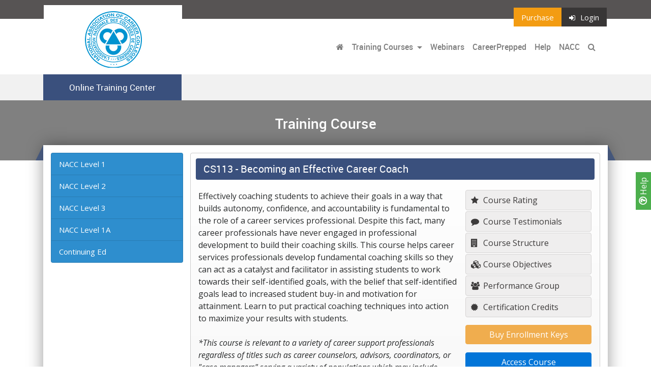

--- FILE ---
content_type: text/html; charset=UTF-8
request_url: https://www.nacctraining.org/courses/CS113
body_size: 10919
content:
 <!DOCTYPE html>
<html lang="en" prefix="og: http://ogp.me/ns#">
  <head>
    

      <script async src="https://www.googletagmanager.com/gtag/js?id="></script>
      <script>
        window.dataLayer = window.dataLayer || [];
        function gtag(){dataLayer.push(arguments);}
        gtag('js', new Date());
  
        gtag('config', '');
      </script>
    
    
        <title>NACC - Online Training Center</title>

    
    
    
    <meta charset="utf-8">
    <meta name="viewport" content="width=device-width, initial-scale=1, shrink-to-fit=no">
    <link rel="stylesheet" href="//media.maxknowledge.com/libs/bootstrap4/css/bootstrap.min.css">
    <link rel="stylesheet" href="//media.maxknowledge.com/libs/fontawesome/css/font-awesome.min.css">
    <link rel="stylesheet" href="//media.maxknowledge.com/libs/roboto/roboto.css">
    <link rel="stylesheet" href="//media.maxknowledge.com/css/careerprepped.css?v=2.0.3">
        <link rel="stylesheet" href="/careerprepped/css/ctelearn-careerprepped.css?v=2.0.3">
    <link rel="stylesheet" href="//media.maxknowledge.com/sites/global/css/badges.css">
        <link href="//media.maxknowledge.com/sites/portals/css/screen_NACC.css?v=1.0.0" media="screen, projection" rel="stylesheet" type="text/css" />
        <link rel="stylesheet" href="/css/fr-style.css?v=1.1">
    <link rel='stylesheet' href='/css/cpe-style.css?v=1.0'>    <!-- <link href="/css/screen.css" media="screen, projection" rel="stylesheet" type="text/css" /> -->
    <link href="/css/print.css" media="print" rel="stylesheet" type="text/css" />
    <!--[if IE]>
        <link href="css/ie.css" media="screen, projection" rel="stylesheet" type="text/css" />
    <![endif]-->



</head>




<body class='interior'>
	

<a 
  href="/help" 
  style="
    display:inline-block;
    position:fixed;
    background-color:#4CAF4D;
    z-index:1;
    transform:rotate(-90deg);
    right:-22px;
    top:50%;
    padding:3px 10px;
    color:white;
    font-weight:400;
    text-decoration:none;
        ">
  <i class='fa fa-question-circle-o' style='font-size:18px;font-weight:600;'></i> Help
</a>
<div class="navi" id='main-navi'>
  <section class='nav-top'>
    <div class="container">
      <div class="row">
        <div class="logo">
          <a href="/"><img src="/../img/brand2/NACC.jpg" class='img-fluid ' alt=""></a>
        </div>
        <ul class="nav ml-auto">
          <li class="nav-item">
          <a class='nav-link btn-purchase' href='http://secure.maxknowledge.com/purchase.php?portal=NACC'>Purchase</a>          </li>
                                                <li class="nav-item">
                  <a class="nav-link btn-login" href="/elc/login"><i class='fa fa-sign-in'></i>Login</a>
                </li>
                              </ul>
      </div>
    </div>
  </section>
  <section class='navigation'>
    <div class="container">
      <nav class="navbar navbar-toggleable-md navbar-light bg-none">
        <button 
          class="navbar-toggler navbar-toggler-right" 
          type="button" 
          data-toggle="collapse" 
          data-target="#navbarSupportedContent" 
          aria-controls="navbarSupportedContent" 
          aria-expanded="false" 
          aria-label="Toggle navigation">
          <span class="navbar-toggler-icon"></span>
        </button>
        <a class="navbar-brand" href="/" class='sr-only'></a>
                  <div class="collapse navbar-collapse" id="navbarSupportedContent">
                          <ul class="navbar-nav ml-auto">
                <li class="nav-item"><a class="nav-link" href="/"><i class='fa fa-home'></i></a></li>
                                                                        <li class="nav-item dropdown">
                      <a class="nav-link dropdown-toggle" href="#" id="navbarDropdownMenuLink" data-toggle="dropdown" aria-haspopup="true" aria-expanded="false">
                      Training Courses                      </a>
                      <div class="dropdown-menu" aria-labelledby="navbarDropdownMenuLink">
                       
                      
                          <a class="dropdown-item" href="/category/nacc+level1">NACC Level 1</a>
                          <a class="dropdown-item" href="/category/nacc+level2">NACC Level 2</a>
                          <a class="dropdown-item" href="/category/nacc+level3">NACC Level 3</a>
                          <a class="dropdown-item" href="/category/nacc+level1A">NACC Level 1A</a>
                          <a class="dropdown-item" href="/category/continuing+ed">Continuing Ed</a>
                                                 
                                
                      </div>
                    </li>
                                                                                                              <li class="nav-item dropdown">
                                              </li>
                                                                
                                                                  <li class="nav-item"><a class="nav-link" href="/nacc-webinars">Webinars</a></li>
                                                                                      <li class="nav-item">
                                              </li>
                                            <li class="nav-item">
                        <a class="nav-link" href="" data-toggle="modal" data-target="#careerpreppedModal">CareerPrepped</a>                      </li>
                     
                      <li class="nav-item"><a class="nav-link" href="/help">Help</a></li>
                                                                    <li class='nav-item'><a class='nav-link' href="https://www.nacc.ca/" target='_blank'>NACC</a></li>
                      
                      <li class="nav-item">
                        <a class="nav-link" data-toggle="collapse" href="#searchbar" aria-expanded="false" aria-controls="collapseExample">
                          <i class="fa fa-search"></i> <span class='hidden-lg-up'>Search</span>
                        </a>
                      </li>
                    </ul>
                                      </div>
                            </nav>
        </div>
    </section>

    <section class='navigation-sub order-xl-last'>
      <div class="container">
        <div class="row">
          <div class="navbar-sub">
            <div class="navbar-sub-label">
              Online Training Center            </div>
          </div>
                  </div>
      </div> 
            
           <div class='modal fade' id='careerpreppedModal' tabindex='-1' role='dialog'>
            <div class='modal-dialog' style='max-width:500px;'>
              <div class='modal-content' style='border:0;background:url(//d1viza975kzyfn.cloudfront.net/sites/maxknowledge/cp-modal-bg.svg);background-size:cover;background-color:white;'>
                <div class='modal-header' style='border-bottom:none;'>
                  <h5 class='modal-title text-center'></h5>
                  <button type='button' class='close' data-dismiss='modal' aria-label='Close'>
                    <span aria-hidden='true' style='font-weight:200;'>&times;</span>
                  </button>
                </div>
                <div class='modal-body' style='padding:50px;text-align:left;'>
                <p>In today's job market, the flood of AI-generated resumes and automated applications not only clouds genuine talent but also leaves employers struggling to see real skills and motivation.</p>
                <p>CareerPrepped helps job seekers stand out above the noise. It supplements LinkedIn and job boards, equipping users with the tools to build confidence, prove capabilities, and showcase the evidence employers value when making hiring decisions. </p>
                  
                  <div class='text-center' style='margin-bottom:60px;'>
                      <a class='cta-btn inverse careerprepped external' href='https://www.careerprepped.com' target='_blank' style='display:inline-block;color:#ff500b;border:2px solid #ff500b;padding:10px 15px;border-radius:50px;text-decoration:none;'>Explore CareerPrepped</a>
                  </div>
                </div>
              </div>
            </div>
          </div>
          <div class='modal fade' tabindex='-1' role='dialog' id='cpe-modal'>
            <div class='modal-dialog modal-dialog-centered'>
              <div class='modal-content'>
                <div class='modal-header'>
                  <h5 class='modal-title text-center'>Empower Your Grads to Thrive in an AI-Driven Economy</h5>
                  <button type='button' class='close' data-dismiss='modal' aria-label='Close'>
                    <span aria-hidden='true'>&times;</span>
                  </button>
                </div>
                <div class='modal-body'>
                  <p>As generative AI makes it easy to create generic r&eacute;sum&eacute;s, it's getting harder for employers to know what students can actually do. R&eacute;sum&eacute;s have always shown only part of the picture - and now AI is making that picture even less clear. Furthermore, the demand for "human skills" like communication and teamwork has risen as AI continues to automate more work tasks.</p>
                  <p>In response to feedback from the career education community, MaxKnowledge developed CareerPrepped: a self-directed platform that helps students succeed in an AI-driven job market. Career and technical education institutions can use CareerPrepped's suite of self-help tools to support students, graduates, and job seekers to highlight their skills, secure their dream jobs, and grow their careers in today's AI world.</p>
                  <div class='text-center button-container'>
                    <a href='https://www.careerprepped.com/institutions' class='btn btn-secondary learnMore' target='_blank'>Explore CareerPrepped</a>
                    <a href='' class='btn btn-secondary notRightNow' data-dismiss='modal'>Not right now</a>
                  </div>
                </div>
                
              </div>
            </div>
          </div>
              </section>

    <section id='searchbar' class="collapse order-xl-first">
      <div class="container">
        <div class="col-lg-12">
          <div class="bar">
            <form class="" action='/searchcourse.php' method='get' name='SearchForm'>
              <div class="input-group">
                <input type="hidden" name="search" value="1">
                <input name="category" value="" class="form-control" placeholder="Search"/>
                <span class="input-group-btn">
                  <button class="btn btn-search" type="submit">Go</button>
                </span>
              </div>
            </form>
          </div>
        </div>
      </div>
    </section>

   

</div>







<div class="navi subnavi">
  <section class='nav-top'>
    <div class="container">
      <div class="row">
        <div class="navigation-sub">
          <div class="navbar-sub">
            <div class="navbar-sub-label">
              Online Training Center            </div>
          </div>
        </div>
        <ul class="nav ml-auto">
          <li class="nav-item">
          <a class='nav-link btn-purchase' href='http://secure.maxknowledge.com/purchase.php?portal=NACC'>Purchase</a>          </li>
                                                <li class="nav-item">
                  <a class="nav-link btn-login" href="/elc/login"><i class='fa fa-sign-in'></i>Login</a>
                </li>
                              </ul>
      </div>
    </div>
  </section>
  <section class='navigation' style='border-bottom:1px solid #CCC;'>
    <div class="container">
      <nav class="navbar navbar-toggleable-md navbar-light bg-none" style='padding:0;'>
        <button 
          class="navbar-toggler navbar-toggler-right" 
          type="button" 
          data-toggle="collapse" 
          data-target="#navbarSupportedContent1" 
          aria-controls="navbarSupportedContent1" 
          aria-expanded="false" 
          style='border:none'
          aria-label="Toggle navigation">
          <span class="navbar-toggler-icon"></span>
        </button>
        <a class="navbar-brand invisible" href="/" class='sr-only'></a>
                  <div class="collapse navbar-collapse" id="navbarSupportedContent1">
                          <ul class="navbar-nav mr-auto">
                <li class="nav-item"><a class="nav-link" href="/"><i class='fa fa-home'></i></a></li>
                                                      <li class="nav-item dropdown">
                      <a class="nav-link dropdown-toggle" href="#" id="navbarDropdownMenuLink" data-toggle="dropdown" aria-haspopup="true" aria-expanded="false">
                      Training Courses                      </a>
                      <div class="dropdown-menu" aria-labelledby="navbarDropdownMenuLink">
                      <a class='dropdown-item' href='/category/admissions'>Admissions</a> 
                      
                          <a class="dropdown-item" href="/category/financial+aid">Financial Aid</a>
                          <a class="dropdown-item" href="/category/career+services">Career Services</a>
                          <a class="dropdown-item" href="/category/teaching">Teaching</a>
                          <a class="dropdown-item" href="/category/online+teaching">Online Teaching</a>
                          <a class="dropdown-item" href="/category/student+services">Student Services</a>
                          <a class="dropdown-item" href="/category/compliance">Compliance</a>
                          <a class="dropdown-item" href="/category/leadership">Leadership</a>
                          <a class="dropdown-item" href="/category/workplace+skills">Workplace Skills</a>
                                                <div class='dropdown-divider'></div><a class='dropdown-item' href='/featured-courses.php'>Featured Courses</a> 
                                
                      </div>
                    </li>
                                                                                                              <li class="nav-item dropdown">
                        <a class="nav-link dropdown-toggle" href="#" id="navbarDropdownMenuLink" data-toggle="dropdown" aria-haspopup="true" aria-expanded="false">Free Resources</a>
                        <div class="dropdown-menu" aria-labelledby="navbarDropdownMenuLink">
                                                    <a class="dropdown-item" href="/idp" target="_blank">Individual Development Plan</a>
                          <a class="dropdown-item" href="/lounge" target="_blank">Career Ed Lounge</a>
                          <a class="dropdown-item" href="/tutorials" target="_self">Soft Skills Tutorials</a>
                          <a class="dropdown-item" href="/lessons" target="_self">Higher Education Lessons</a>
                                                  </div>
                      </li>
                                                                
                                                                                    <li class="nav-item">
                        <a class="nav-link" href="/certification">Certification</a>                      </li>
                                            <li class="nav-item">
                        <a class="nav-link" href="https://careerprepped.com/talent-development-organizations" target="_blank">CareerPrepped</a>                      </li>
                      <li class="nav-item"><a class="nav-link" href="/help">Help</a></li>
                                              <li class='nav-item'><a class='nav-link' href="https://www.nacc.ca/" target='_blank'>NACC</a></li>
                      
                      <li class="nav-item">
                        <a class="nav-link" data-toggle="collapse" href="#searchbar1" aria-expanded="false" aria-controls="collapseExample">
                          <i class="fa fa-search"></i> <span class='hidden-lg-up'>Search</span>
                        </a>
                      </li>
                    </ul>
                                      </div>
                            </nav>
        </div>
    </section>

    

    <section id='searchbar1' class="collapse order-xl-first">
      <div class="container">
        <div class="col-lg-12">
          <div class="bar">
            <form class="" action='/searchcourse.php' method='get' name='SearchForm'>
              <div class="input-group">
                <input type="hidden" name="search" value="1">
                <input name="category" value="" class="form-control" placeholder="Search"/>
                <span class="input-group-btn">
                  <button class="btn btn-search" type="submit">Go</button>
                </span>
              </div>
            </form>
          </div>
        </div>
      </div>
    </section>

   

</div>	<section class='hero'>
    <div class="container">
      <div class="col-lg-12">
        <h3>
          Training Course        </h3>
      </div>
    </div>
  </section>
	<section>
		<div class="container">
			<div class="row">

				<div class="col-lg-12">
					<div class="content course">
												<div class="row">
							<div class='col-lg-3 hidden-md-down'><div class="list-group side-nav">

                <a class="list-group-item list-group-item-action" href="/category/nacc+level1">NACC Level 1</a>
            <a class="list-group-item list-group-item-action" href="/category/nacc+level2">NACC Level 2</a>
            <a class="list-group-item list-group-item-action" href="/category/nacc+level3">NACC Level 3</a>
            <a class="list-group-item list-group-item-action" href="/category/nacc+level1A">NACC Level 1A</a>
            <a class="list-group-item list-group-item-action" href="/category/continuing+ed">Continuing Ed</a>
        


</div>
</div>							
													<div class='col-lg-9'>							
								<div class='course-breadcrumb hidden-xs-up'><a href='/category/'> Training Courses</a> > <span class='shortname'>CS113</span></div><div class='course-item'><h3><span class='hidden-xs-down'>CS113 -</span> Becoming an Effective Career Coach</h3><div class='row'><div class='col-lg-8'>
			<p>Effectively coaching students to achieve their goals in a way that builds autonomy, confidence, and accountability is fundamental to the role of a career services professional. Despite this fact, many career professionals have never engaged in professional development to build their coaching skills. This course helps career services professionals develop fundamental coaching skills so they can act as a catalyst and facilitator in assisting students to work towards their self-identified goals, with the belief that self-identified goals lead to increased student buy-in and motivation for attainment. Learn to put practical coaching techniques into action to maximize your results with students.  <br />
<br />
<i>*This course is relevant to a variety of career support professionals regardless of titles such as career counselors, advisors, coordinators, or "case managers" serving a variety of populations which may include students, out-of-school youth, or dislocated workers (youth or adults). </i></p>
			<p class='bl'></p>
			<p class='fl'></p><div class='attn'>Attention Administrators! Our unique <a href='https://secure.maxknowledge.com/purchase.php?portal=NACC&id=515' onclick='pageTracker._link(this.href);return false;'>Enrollment Key</a> system allows you to provide cost-effective training for all your employees. Plan your training needs to take advantage of our <a href='http://secure.maxknowledge.com/purchase.php?portal=NACC&id=515' onclick='pageTracker._link(this.href);return false;'>volume discounts</a>!</div></div><div class='col-lg-4' style='display: table;'><div class='course-info-items'>
					<a class='' data-toggle='modal' href='#modal-rating' title='Course Rating'><i class='fa fa-star'></i> Course Rating</a>
					<a class='' data-toggle='modal' href='#modal-testimonial'><i class='fa fa-comment'></i> Course Testimonials</a>
					<a class='' data-toggle='modal' href='#modal-structure'><i class='fa fa-building'></i> Course Structure</span></a>
					<a class='' data-toggle='modal' href='#modal-objectives'><i class='fa fa-cubes'></i> Course Objectives</span></a><a href='#modal-performance' class='' data-toggle='modal'> <i class='fa fa-users'></i> Performance Group</a><a class='' data-toggle='modal' href='#modal-certification'><i class='fa fa-certificate'></i> Certification Credits</a></div><div class='course-item-access'>
                    <div class='form-group'>
                        <a 
                            class='btn btn-warning' 
                            href='https://secure.maxknowledge.com/purchase.php?portal=NACC&id=515' 
                            onclick='pageTracker._link(this.href);return false;'>
                            Buy Enrollment Keys
                        </a>
                    </div><div class='form-group'><a class='btn btn-primary' href='/elc/course/view.php?id=515' title='Access Course'>Access Course</a></div></div></div>
			<div class='' style='display:block;width:100%;'>
				<div class='alert alert-danger enroll-error' style='display:none;width:100%;margin-top:15px;text-align:center;'></div>
			</div>
									</div>
						</div>
					</div>
				</div>
			</div>
		</div>
	</section>



				<div class="modal fade course-modal" tabindex="-1" role="dialog" id="modal-performance">

				    <div class="modal-dialog modal-lg">

				        <div class="modal-content">

				            <div class="modal-header">
								<h5 class='modal-title'>Performance Group</h5>
				                <button type="button" class="close" data-dismiss="modal" aria-label="Close"><span aria-hidden="true">&times;</span></button>
				            </div>

				            <div class="modal-body">

				                <p>This course provides you with a lifelong peer-to-peer learning opportunity through a specific Performance Group created within the Career Ed Lounge, a learning community of career education professionals.  This allows you to learn and share with your peers at any time you want, even after you complete the course. </p>
                        
                        <p align='center'><a href='/lounge/nlcourse/?guid=7841&portal=NACC' target='_blank'>Go to the Performance Group for this Course</a></p>				            </div>

				        </div>

				    </div>

				</div>

				<div class="modal fade course-modal" tabindex="-1" role="dialog" id="modal-disclaimer">

				    <div class="modal-dialog modal-lg">

				        <div class="modal-content">

				            <div class="modal-header">
								<h5 class='modal-title'>Course Disclaimer</h5>
				                <button type="button" class="close" data-dismiss="modal" aria-label="Close"><span aria-hidden="true">&times;</span></button>
				            </div>

				            <div class="modal-body">

				                <i>
				                    <p style='text-align:left;'></p><p>Please review our <a href='/policies/terms.php' target='_blank'>Terms of Service</a> for additional information regarding your use of this site.</p>
				                </i>

				            </div>

				        </div>

				    </div>

				</div>


				<div class="modal fade course-modal" tabindex="-1" role="dialog" id="modal-testimonial">

				    <div class="modal-dialog modal-lg">

				        <div class="modal-content">

				            <div class="modal-header">
								<h5 class='modal-title'>Course Testimonials</h5>
				                <button type="button" class="close" data-dismiss="modal" aria-label="Close"><span aria-hidden="true">&times;</span></button>
				            </div>
				            <div class="modal-body">

				                <div class="course-testimonial">"I really got a lot out of this course.  Some very interesting information on a different approach to communicating with students as well as changing the mindset on how a Career Service Advisor can think differently in the way they handle day to day interaction with students."</div><div class="course-testimonial">"I definitely will utilize this course with my graduates and students. I especially thought Addressing Student Motivation  was helpful- we sometimes have challenges with this. Happy I choose this course. Thank you!"</div><div class="course-testimonial">"This was a surprisingly thorough and very informative class.  Clearly someone put a great deal of time and energy into writing this course.  Thank you!"</div><div class="course-testimonial">"This course was filled with a plethora of fresh ideas regarding Career Development. it was structured in a manner that allowed me to absorb the information. "</div>
				            </div>
				        </div>
				    </div>

				</div>

				<div class="modal fade course-modal" tabindex="-1" role="dialog" id="modal-objectives">

				    <div class="modal-dialog modal-lg">

				        <div class="modal-content">

				            <div class="modal-header">
								<h5 class='modal-title'>Course Objectives</h5>
				                <button type="button" class="close" data-dismiss="modal" aria-label="Close"><span aria-hidden="true">&times;</span></button>
				            </div>

				            <div class="modal-body" style='text-align:left;'>

				                <div id="subContent">
																                <p style='text-align:left;padding-left:0;margin-bottom:15px;padding-bottom:0;'><b>Module 1: Career Coaching Fundamentals</b></p><ul style="padding-left: 1.4em;"><li style='margin-bottom:5px;'>Describe characteristics of a coaching approach to career advising</li>
<li style='margin-bottom:5px;'>Distinguish five phases of the career coaching model</li>
<li style='margin-bottom:5px;'>Identify variables that influence students' career decision-making</li>
<li style='margin-bottom:5px;'>Recognize the core conditions for coaching success</li>
</ul><p style='text-align:left;padding-left:0;margin-bottom:15px;padding-bottom:0;'><b>Module 2: Career Coaching Preparation</b></p><ul style="padding-left: 1.4em;"><li style='margin-bottom:5px;'>Establish a welcoming environment for students</li>
<li style='margin-bottom:5px;'>Listen actively when coaching students</li>
<li style='margin-bottom:5px;'>Manage coaching conversations using the GROW model</li>
<li style='margin-bottom:5px;'>Provide constructive feedback to students</li>
</ul><p style='text-align:left;padding-left:0;margin-bottom:15px;padding-bottom:0;'><b>Module 3: Career Coaching in Action  </b></p><ul style="padding-left: 1.4em;"><li style='margin-bottom:5px;'>Avoid traps that get in the way of coaching</li>
<li style='margin-bottom:5px;'>Appropriately use coaching techniques to prompt students to act</li>
<li style='margin-bottom:5px;'>Encourage students' motivation to persist toward career goals</li>
</ul><p style='text-align:left;padding-left:0;margin-bottom:15px;padding-bottom:0;'><b>Module 4: Considerations for Distance Coaching </b></p><ul style="padding-left: 1.4em;"><li style='margin-bottom:5px;'>Define technology-mediated communication and explain how it is unique in relation to face-to-face communication</li>
<li style='margin-bottom:5px;'>Utilize general communication strategies that foster connection and engagement with online students</li>
<li style='margin-bottom:5px;'>Utilize basic text-based relational skills and explain their purpose</li>
<li style='margin-bottom:5px;'>Utilize intermediate text-based relational skills and explain their purpose</li>
<li style='margin-bottom:5px;'>Utilize advanced text-based relational skills and explain their purpose</li>
</ul></ul></ul>
				                </div>

				            </div>

				        </div>

				    </div>

				</div>

				<div class="modal fade course-modal" tabindex="-1" role="dialog" id="modal-structure">

				    <div class="modal-dialog modal-lg">

				        <div class="modal-content">

				            <div class="modal-header">
								<h5 class='modal-title'>Course Structure</h5>
				                <button type="button" class="close" data-dismiss="modal" aria-label="Close"><span aria-hidden="true">&times;</span></button>
				            </div>

				            <div class="modal-body">

				                    <p><b>Course Format</b></p>

				                    <ul style="padding-left: 1.4em;">
				                        <li>Can Start Anytime </li>
				                        <li>Self-paced (within course enrollment timeframe) </li>
				                        <li>4 Hours of Activities</li>
				                    </ul>
				                    <p><b>Completion Requirements </b></p>
				                    <ul style="padding-left: 1.4em;">
				                        <li>Study Course Content </li>
				                        <li>Pass ALL Required Quizzes</li>
				                    </ul>
				                    <p><b>Digital Badge & Certificate of Completion</b></p>
				                    <ul style="padding-left: 1.4em;">
				                        <li>4 Hours of Continuing Education</li>
				                        <li>Awarded upon successful completion of course</li>
				                    </ul>
				                    <!-- <p><b>Technology Requirements</b></p>
				                    <ul style="padding-left: 1.4em;">
				                        <li>A Web browser with JavaScript and cookies enabled</li>
				                        <li>Adobe Flash Player</li>
				                        <li>Speakers or headphones</li>
				                    </ul> -->

				            </div>

				        </div>

				    </div>

				</div>
				<div class="modal fade course-modal" tabindex="-1" role="dialog" id="modal-rating">

				    <div class="modal-dialog modal-lg">

				        <div class="modal-content">

				            <div class="modal-header">
								<h5 class='modal-title'>Course Rating</h5>
				                <button type="button" class="close" data-dismiss="modal" aria-label="Close"><span aria-hidden="true">&times;</span></button>


				            </div>

				            <div class="modal-body">

								<canvas id="myChart" width="400" height="200" data-cid="515"></canvas>

				            </div>

				        </div>

				    </div>

				</div>

				<div class="modal fade course-modal" tabindex="-1" role="dialog" id="modal-certification">

				    <div class="modal-dialog modal-lg">

				        <div class="modal-content">

				            <div class="modal-header">
								<h5 class='modal-title'>Certification Credits</h5>
				                <button type="button" class="close" data-dismiss="modal" aria-label="Close"><span aria-hidden="true">&times;</span></button>

				            </div>

				            <div class="modal-body">
				                

				    				<ul>
				        				<li>This course provides a Certificate of Completion with 4 hours of continuing education credits. <br></li>
				        				<li>
											This course provides credit toward the Certified Higher Education Professional (CHEP) credential in the following specialization area(s):
				            				<ul style='list-style-type:circle;'><li>CHEP in Career Services</li>
											</ul>
										</li>
										<li>This course provides credit toward the continuing education requirements for CHEPs in all areas of specialization.</li>
				    				</ul>
								
				            </div>

				        </div>

				    </div>

				</div>
				<div class="modal fade course-modal" tabindex="-1" role="dialog" id="modal-rating">

				    <div class="modal-dialog modal-lg">

				        <div class="modal-content">

				            <div class="modal-header">
								<h5 class='modal-title'>Course Rating</h5>
				                <button type="button" class="close" data-dismiss="modal" aria-label="Close"><span aria-hidden="true">&times;</span></button>


				            </div>

				            <div class="modal-body">

								<canvas id="myChart" width="400" height="200" data-cid="515"></canvas>

				            </div>

				        </div>

				    </div>

				</div>

                            <footer style='padding-top:15px;padding-bottom:15px;'>
              <div class="container">
                    <div class="row">
                    <div class="col-lg-6 col-sm-6"><a href='https://www.maxknowledge.com' target="_blank" style='color:#1497c9;'>Powered By MaxKnowledge</a></div>
                    <div class="col-lg-6 col-sm-6 footer-links">
                      <a style='color:#1497c9;' href="/help">Help</a> | 
                      <a style='color:#1497c9;' href="/contact.php">Contact</a> | 
                      <a style='color:#1497c9;' href="/policies/terms.php" target="_blank">Terms</a> | 
                      <a style='color:#1497c9;' href="/policies/privacy.php" target="_blank">Privacy</a>
                     
                    </div>
                    </div>
                </div>
                
            </footer>
        

        <div class="modal fade" tabindex="-1" role="dialog" id="modal-hbp">

            <div class="modal-dialog modal-lg">

                <div class="modal-content">

                    <div class="modal-header">
                        <h5 class="modal-title"><img src='/img/logograd.gif' border=0></h5>
                        <button type="button" class="close" data-dismiss="modal" aria-label="Close"><span aria-hidden="true">&times;</span></button>
                    </div>

                    <div class="modal-body">

                        <p>
                            MaxKnowledge is pleased to feature content from Harvard ManageMentor&reg; in its management courses. This content is provided by Harvard Business Publishing, a non-for-profit organization whose mission is to improve the practice of management and its impact in a changing world. Learn more about Harvard ManageMentor&reg; and Harvard Business Publishing below.
                        </p>
                        <h4>About Harvard ManageMentor&reg; 10</h4>
                        <p>
                            Presented within a media-rich, interactive design, Harvard ManageMentor&reg; 10 features more than 40 modules with practical advice, downloadable tools, and time-saving tips on key management topics to help managers build skills quickly for an immediate impact on performance. More than two million managers around the world rely on Harvard ManageMentor&reg; and its high-quality management content drawn from foremost practitioners, renowned experts, and business leaders.
                        </p>
                        <h4>About Harvard Business Publishing</h4>
                        <p>
                            Headquartered in Watertown, Massachusetts, Harvard Business Publishing is the leading provider of teaching materials for management education. HBP's offerings include:
                        </p>
                        <ul>
                            <li>More than 8,000 case studies, exercises, and industry notes. HBP also distributes case studies from other leading institutions, including Babson College, Darden School of Business, IESE, IMD, Ivey School of Business, Kellogg School of Management, Stanford Graduate School of Business, and University of Hong Kong.</li>
                            <li>Harvard Business Publishing Brief Cases. Written by a business professor or industry expert, these cases are rigorous and compact explorations of business dilemmas. 5-7 pages long plus some exhibits, each Brief Case is accompanied by a Teaching Note.</li>
                            <li>Articles from Harvard Business Review and other top management journals, including Business Horizons, California Management Review, Design Management Institute, and Sloan Management Review.</li>
                            <li>Harvard Business Press books and chapters from leading authors, accompanied in many cases by syllabi and case listings to help instructors integrate books into courses.</li>
                            <li>eLearning programs including online simulations and courses.</li>
                        </ul>

                        <p>For more information, visit <a href='http://hbsp.harvard.edu' target="_blank">hbsp.harvard.edu</a>.</p>
                    </div>
                </div>

            </div>

        </div>

        <div class="modal fade" id="termsModal" tabindex="-1" role="dialog" aria-labelledby="termsModalLabel" aria-hidden="true">
            <div class="modal-dialog modal-lg" role="document">
                <div class="modal-content">
                    <div class="modal-header">
                        <h5 class="modal-title" id="exampleModalLabel">Terms of Service</h5>
                        <button type="button" class="close" data-dismiss="modal" aria-label="Close">
                            <span aria-hidden="true">&times;</span>
                        </button>
                    </div>
                    <div class="modal-body">
                        <h4>Copyrights</h4>
                        <p>
                            It should be assumed that everything seen, heard, or read on this site is protected by U.S. and international copyright laws. No material (including but not limited to text, images, audio, video, and any software related files) may be copied, reproduced, republished, uploaded, posted, transmitted, or distributed in any way or decompiled, reverse engineered, or disassembled, except that one copy of your course materials may be printed for your own personal, non-commercial use.
                        </p>
                        <h4>Privacy Policy</h4>
                        <p>
                            We are committed to protecting your privacy. Your registration information will not be distributed to third parties. You are in control of any personal information you disclose on our site via the Career Ed Lounge.

                        </p>
                        <p>
                            If our fee-based services are provided to you through a purchase made by your institution (or any other party), the paying party will have access to information regarding your enrollments, activities and certificates. We also confirm the validity of our issued certificates upon request from third parties.

                        </p>
                        <p>
                            If you earn the Certified Higher Education Professional (CHEP) designation, you will be recognized and your name will be listed on www.cheponline.org/certified-professionals. Third parties wishing to verify your CHEP certification can view your CHEP status and the online courses you’ve completed by clicking on your name on this CHEP list.

                        </p>

                        <h4>User Conduct</h4>
                        <p>
                            Within this site, you are not allowed to distribute (by whatever means) content that is libelous, defamatory, obscene, pornographic, threatening, invasive of privacy or publicity rights, abusive, illegal, or that we otherwise deem distasteful or objectionable (at our sole discretion). You are not allowed to use the Career College Ed for commercial solicitation.

                        </p>

                        <h4>Continuing Education Units</h4>
                        <p>
                            We award Continuing Education Units (CEUs) for the completion of our online courses. Our CEUs are granted based on generally accepted standards. We award CEUs to provide you with a record of your knowledge enrichment and professional development activities. You should be aware that any organization has the right to accept or reject our CEUs, just like credit hours provided by one college may or may not be accepted by another college.
                        </p>


                        <h4>Secure Credit Card Purchases</h4>
                        <p>
                            If you use a credit card to purchase any of our fee-based services, the credit card number is encrypted and passed through to the credit card company using a secure connection. Your credit card number is not kept or recorded.

                        </p>

                        <h4>Refund Policy</h4>
                        <p>
                            Full refund within one week of purchase for any unused Enrollment/Master Keys. No refunds after that time.
                        </p>

                        <h4>External Links</h4>
                        <p>
                            While on our site you could be directed to other Web sites or resources. We have no control over such sites and resources and we are not responsible for the availability of such external sites or resources, and do not endorse and are not responsible or liable for any content, advertising, products, or other materials on or available from such sites or resources. We are not responsible or liable, directly or indirectly, for any damage or loss caused or alleged to be caused by or in connection with use of or reliance on any such content, goods or services available on or through any such site or resource.
                        </p>


                        <h4>External Dealings with Authors</h4>
                        <p>
                            Your correspondence and dealings with MaxKnowledge authors, including business dealings, payment and delivery of goods or services, and the terms, conditions, warranties or representations associated with such dealings, are solely between you and such authors. You agree that MaxKnowledge is not responsible or liable for any loss or damage of any sort incurred as the result of any such dealings.

                        </p>

                        <h4>Disclaimer of Liability</h4>
                        <p>
                            We make no representation or warranties of any kind, express or implied, as to our web site operation or services offered. To the full extent permissible by applicable law, we disclaim all warranties, express or implied, including, but not limited to, implied warranties of merchantability and fitness for a particular purpose. We will not be liable for any damages of any kind arising from the use of this site or services, including, but not limited to, direct, indirect, incidental, consequential and punitive damages. Information presented on this site is for knowledge enrichment only and is not intended to be a substitute for professional advice. We make no representations about the suitability, reliability, timeliness or accuracy of the information or services offered on this site for any purpose. Note: Some courses may contain additional disclaimer information.
                        </p>


                        <h4>Applicable Law</h4>
                        <p>
                            This site is powered by MaxKnowledge, Inc., a California corporation. The laws of California will govern these terms and conditions.

                        </p>

                        <h4>Acceptance of Terms</h4>
                        <p>
                            We offer our services to you subject to the above terms. We reserve the right to make changes to our site, its services, and these terms and conditions at any time without notice to you. You can review the most current version of our terms of service at any time on this page. Your continued use of our site and services following any changes on this page constitutes your agreement with our updated terms of service.
                        </p>

                    </div>
                </div>
            </div>
        </div>

                    

        <script type="text/javascript">
            var gaJsHost = (("https:" == document.location.protocol) ?
            "https://ssl." : "http://www.");
            document.write(unescape("%3Cscript src='" + gaJsHost +
            "google-analytics.com/ga.js' type='text/javascript'%3E%3C/script%3E"));
        </script>
        <script src="https://www.google-analytics.com/ga.js" type="text/javascript"></script>
        <script type="text/javascript">
                    function open_tos(){
                $('#termsModal').modal('toggle');
            }
        </script>

        <script type="text/javascript">
            try {
                var pageTracker = _gat._getTracker("UA-1570459-2");
                pageTracker._setDomainName("nacctraining.org");
                pageTracker._setAllowHash(false);
                pageTracker._setAllowLinker(true);
                pageTracker._setVar("nacctraining.org");
                pageTracker._trackPageview();
            } catch(err) {}
        </script>

        <script src="//media.maxknowledge.com/libs/jquery/js/jquery-3.2.1.min.js"></script>
        <script src="//media.maxknowledge.com/libs/tether/js/tether.min.js"></script>
        <script src="//media.maxknowledge.com/libs/chart/Chart.bundle.min.js"></script>
        <script src="//media.maxknowledge.com/libs/bootstrap4/js/bootstrap.min.js"></script>
        <script src="//media.maxknowledge.com/libs/jquerymask/jquery.mask.min.js"></script>
        <script src="//media.maxknowledge.com/libs/waypoint/jquery.waypoints.min.js"></script>

                <script src="//media.maxknowledge.com/sites/portals/js/main.js?v=2.1"></script>
        <script>
            var waypoints = $('.hero').waypoint({
                handler: function(direction) {
                    if(direction === 'up'){
                        $('.subnavi').fadeOut(200);
                    }else{
                        $('.subnavi').fadeIn(200);
                    }
                },
                offset: 50,
            })
        </script>
                    <script type="text/javascript">
                (function(c,l,a,r,i,t,y){
                    c[a]=c[a]||function(){(c[a].q=c[a].q||[]).push(arguments)};
                    t=l.createElement(r);t.async=1;t.src="https://www.clarity.ms/tag/"+i;
                    y=l.getElementsByTagName(r)[0];y.parentNode.insertBefore(t,y);
                })(window, document, "clarity", "script", "ixu0eleip4");
            </script>
        
    </body>
</html>


--- FILE ---
content_type: text/html; charset=UTF-8
request_url: https://www.nacctraining.org/chart/rating.php?cid=515
body_size: 19
content:
{"labels":["Relevance","Content","Interactivity","Structure","Overall"],"datasets":{"data":[4.5,4.4,4,4.4,4.4]}}

--- FILE ---
content_type: text/css
request_url: https://media.maxknowledge.com/sites/portals/css/screen_NACC.css?v=1.0.0
body_size: 9972
content:
/* Welcome to Compass.
 * In this file you should write your main styles. (or centralize your imports)
 * Import this file using the following HTML or equivalent:
 * <link href="/stylesheets/screen.css" media="screen, projection" rel="stylesheet" type="text/css" /> */
.btn-purchase {
  background-color: #f39c12;
  border-radius: 0;
  color: #FFFFFF; }

.btn-orange {
  background-color: #f39c12;
  color: #FFFFFF; }

.btn-login,
.btn-user {
  background-color: #383636;
  color: #FFFFFF; }

.btn-chep {
  background-color: #2980b9; }

.btn-tool {
  background-color: #3498db;
  margin-right: 10px;
  border-radius: 0;
  color: #FFFFFF; }

.btn-search {
  background-color: #27ae60;
  color: #FFFFFF; }
  .btn-search:hover {
    background-color: #27ae60;
    color: #FFFFFF; }

.btn-tutorial {
  background-color: #329473;
  border: 1px solid #2c8164; }
  .btn-tutorial:hover {
    border: 1px solid #2c8164;
    background-color: #38a782; }

.btn-lesson {
  background-color: #05aacd;
  border: 1px solid #0495b4; }
  .btn-lesson:hover {
    border: 1px solid #0495b4;
    background-color: #06bfe6; }

.btn-search,
.btn-purchase,
.btn-login,
.btn-user,
.btn-tool {
  cursor: pointer; }
  .btn-search:focus,
  .btn-purchase:focus,
  .btn-login:focus,
  .btn-user:focus,
  .btn-tool:focus {
    outline: none; }

.searchbar {
  margin-bottom: 15px; }

.action-nav {
  top: -30px;
  position: relative; }
  .action-nav .nav-mid {
    padding-top: 10px;
    padding-bottom: 10px;
    background-color: #f7f6f6; }
    .action-nav .nav-mid .form-inline .input-group {
      margin-bottom: 15px;
      width: 100%; }
    .action-nav .nav-mid .form-inline a {
      display: block;
      margin: 0; }
      .action-nav .nav-mid .form-inline a.btn-tool {
        margin-bottom: 15px;
        margin-right: 0;
        width: 100%; }
      .action-nav .nav-mid .form-inline a.btn-purchase {
        width: 100%;
        display: block; }
    .action-nav .nav-mid:before {
      position: absolute;
      top: 0;
      display: block;
      content: "";
      left: -15px;
      width: 0;
      height: 0;
      border-left: 15px solid transparent;
      border-right: 0px solid transparent;
      border-bottom: 30px solid rgba(0, 0, 0, 0.4); }
    .action-nav .nav-mid:after {
      position: absolute;
      top: 0;
      display: block;
      content: "";
      right: -15px;
      width: 0;
      height: 0;
      border-left: 0px solid transparent;
      border-right: 15px solid transparent;
      border-bottom: 30px solid rgba(0, 0, 0, 0.4); }

a.btn {
  color: #FFFFFF; }
  a.btn:visited {
    color: #FFFFFF; }

.btn-course-toggle {
  margin: 0;
  padding: 0; }
  .btn-course-toggle a {
    font-size: 13px;
    background-color: #2ecc71;
    margin: 0;
    border-radius: 4px; }

.tool-bar {
  overflow: auto;
  border: 1px solid #CCC;
  border-radius: 4px;
  padding: 5px;
  margin-bottom: 5px;
  background-color: #f7f6f6; }
  .tool-bar .title {
    font-size: 18px;
    margin-left: 5px;
    font-weight: bold;
    padding: 5px;
    display: inline-block;
    color: #2472a4; }

body.register .selectrequired ::-webkit-input-placeholder {
  color: red; }
body.register .selectrequired ::-moz-placeholder {
  color: red; }
body.register .selectrequired :-ms-input-placeholder {
  color: red; }
body.register .selectrequired :-moz-placeholder {
  color: red; }
body.register ::-webkit-input-placeholder {
  color: #999; }
body.register ::-moz-placeholder {
  color: #999; }
body.register :-ms-input-placeholder {
  color: #999; }
body.register :-moz-placeholder {
  color: #999; }

.form-vert-group input[type='text'], .form-vert-group select {
  border-radius: .25rem .25rem 0 0; }
.form-vert-group input[type='submit'] {
  width: 100%;
  border-radius: 0 0 .25rem .25rem; }

html {
  position: relative;
  min-height: 100%; }

body {
  margin: 0 0 328px; }

footer {
  color: #CCC;
  padding-top: 30px;
  padding-bottom: 30px;
  position: absolute;
  width: 100%;
  background-color: #232222;
  bottom: 0;
  width: 100%;
  font-size: 14px; }
  footer span {
    display: block; }
  footer .contact-item i {
    width: 25px; }
  footer h4 {
    color: #3a507d; }
  footer .footer-links {
    text-align: left; }

#termsModal h4 {
  font-size: 18px; }
#termsModal p {
  font-size: 14px; }
#termsModal .modal-content {
  border-radius: 4px; }

.side-calls {
  border: 1px solid #CCC;
  padding: 15px;
  margin-bottom: 15px;
  border-radius: 4px;
  min-height: 150px; }

.navi {
  background-color: #575454; }
  .navi .nav-top {
    background-color: #3d3b3b;
    font-size: 0.9375rem;
    top: 0; }
    .navi .nav-top .logo {
      width: 272px;
      text-align: left;
      padding-left: 15px;
      background-color: #FFFFFF;
      position: absolute;
      padding-top: 8px;
      top: 37px; }
      .navi .nav-top .logo img {
        max-width: 250px;
        height: 95px;
        max-height: 120px; }
    .navi .nav-top .container {
      padding-right: 15px;
      padding-left: 15px; }
    .navi .nav-top .nav-item a.nav-link {
      color: #FFFFFF; }
      .navi .nav-top .nav-item a.nav-link i {
        font-size: 0.875rem;
        margin-right: 0.625rem; }
    .navi .nav-top .dropdown-menu {
      margin-top: 0;
      margin-right: 0;
      border: 0;
      border-radius: 0;
      background-color: #3a3838; }
      .navi .nav-top .dropdown-menu .dropdown-header {
        color: #FFFFFF; }
      .navi .nav-top .dropdown-menu .dropdown-divider {
        background-color: #575454; }
      .navi .nav-top .dropdown-menu .dropdown-item {
        font-size: 0.9375rem;
        transition: all .2s;
        color: #d9d9d9; }
        .navi .nav-top .dropdown-menu .dropdown-item:hover {
          color: #FFFFFF;
          background-color: #575454; }
  .navi .navigation {
    font-family: "robotomedium";
    background-color: #FFFFFF; }
    .navi .navigation .navbar {
      position: relative; }
      .navi .navigation .navbar .navbar-brand {
        height: 93px; }
      .navi .navigation .navbar .navbar-toggler {
        margin-top: 30px;
        border-radius: 0;
        border-width: 2px; }
      .navi .navigation .navbar .dropdown-menu {
        font-size: 15px;
        font-family: "robotoregular";
        background-color: #3d3b3b; }
        .navi .navigation .navbar .dropdown-menu .dropdown-divider {
          background-color: #575454; }
        .navi .navigation .navbar .dropdown-menu .dropdown-item {
          color: #FFFFFF; }
          .navi .navigation .navbar .dropdown-menu .dropdown-item:hover {
            background-color: #3a507d; }
  .navi #searchbar {
    background-color: #302e2e; }
    .navi #searchbar .bar {
      padding: 15px; }
  .navi .navigation-sub {
    position: relative; }
    .navi .navigation-sub .navbar-sub {
      padding-left: 1rem;
      padding-right: 1rem;
      position: relative;
      width: 100%; }
      .navi .navigation-sub .navbar-sub .navbar-sub-label {
        padding-top: 0.8125rem;
        padding-bottom: 0.8125rem;
        width: 100%;
        display: inline-block;
        margin-right: 1rem;
        line-height: inherit;
        white-space: nowrap;
        text-align: center;
        color: #FFFFFF;
        font-size: 1.0625rem;
        font-family: 'robotoregular'; }
    .navi .navigation-sub .dropdown-menu-search {
      padding-left: 15px;
      padding-right: 15px; }

.navi.subnavi {
  position: fixed;
  top: 0;
  width: 100%;
  z-index: 9999;
  display: none; }
  .navi.subnavi #searchbar1 {
    background-color: #302e2e; }
    .navi.subnavi #searchbar1 .bar {
      padding: 15px; }
  .navi.subnavi .navigation-sub .navbar-sub {
    padding-left: 15px !important; }
    .navi.subnavi .navigation-sub .navbar-sub .navbar-sub-label {
      padding: 7.5px 15px;
      max-width: inherit;
      width: auto;
      font-size: 15px;
      margin: 0;
      width: 100%; }
  .navi.subnavi .nav-top {
    top: 0; }
  .navi.subnavi .navigation .navbar .navbar-brand {
    display: none; }
  .navi.subnavi .navigation .navbar .navbar-toggler-right {
    position: relative; }
  .navi.subnavi .navigation .navbar .navbar-toggler {
    margin-top: 0; }

body.homepage .hero {
  padding-bottom: 80px;
  overflow: hidden;
  position: relative;
  background-color: #3d3b3b; }
  body.homepage .hero iframe {
    border: 15px solid rgba(255, 255, 255, 0.2);
    box-shadow: 10px 10px rgba(0, 0, 0, 0.7); }
  body.homepage .hero .headline {
    position: relative; }
    body.homepage .hero .headline p {
      color: #FFFFFF; }
    body.homepage .hero .headline .homepage-featured {
      margin-top: 15px; }
      body.homepage .hero .headline .homepage-featured a {
        transition: all .2s;
        background-color: rgba(255, 255, 255, 0.7);
        padding: 7px 15px;
        color: black;
        display: block;
        margin-bottom: 2px;
        border-left: 10px solid rgba(58, 80, 125, 0.5);
        border-radius: 4px;
        text-decoration: none; }
        body.homepage .hero .headline .homepage-featured a:hover {
          background-color: rgba(255, 255, 255, 0.9); }
      body.homepage .hero .headline .homepage-featured h4 {
        color: #FFFFFF; }
    body.homepage .hero .headline .homepage-certification {
      display: block;
      text-decoration: none;
      background: #499bea;
      background: url(/img/c-logo.png), -moz-linear-gradient(top, #499bea 0%, #207ce5 100%);
      background: url(/img/c-logo.png), -webkit-linear-gradient(top, #499bea 0%, #207ce5 100%);
      background: url(/img/c-logo.png), linear-gradient(to bottom, #499bea 0%, #207ce5 100%);
      background-size: cover;
      filter: progid:DXImageTransform.Microsoft.gradient( startColorstr='#499bea', endColorstr='#207ce5',GradientType=0 );
      box-shadow: 0px 0px 20px rgba(0, 0, 0, 0.7);
      margin-top: 15px;
      border-radius: 4px;
      margin-bottom: 15px;
      padding: 15px;
      color: #FFFFFF; }
      body.homepage .hero .headline .homepage-certification:hover .title, body.homepage .hero .headline .homepage-certification:hover .content {
        margin-left: 5px; }
      body.homepage .hero .headline .homepage-certification .title {
        transition: all .2s;
        font-size: 20px; }
      body.homepage .hero .headline .homepage-certification .content {
        transition: all .2s;
        font-size: 14px; }
    body.homepage .hero .headline h1 {
      margin-top: 30px;
      margin-bottom: 20px;
      font-size: 22px;
      text-align: center;
      color: #FFFFFF;
      text-shadow: 2px 2px 5px rgba(0, 0, 0, 0.5); }
    body.homepage .hero .headline ul {
      list-style-type: none;
      display: inline-block;
      left: 50%;
      transform: translateX(-50%);
      padding: 0;
      position: relative;
      margin-bottom: 30px; }
      body.homepage .hero .headline ul li {
        color: #FFFFFF;
        font-family: "robotolight";
        font-size: 1rem;
        list-style: none;
        margin-bottom: 10px;
        padding-left: 40px;
        margin-bottom: 20px;
        position: relative; }
        body.homepage .hero .headline ul li:before {
          position: absolute;
          top: 50%;
          transform: translateY(-50%);
          left: 0px;
          border: 2px solid rgba(46, 204, 113, 0.7);
          display: block;
          width: 30px;
          height: 30px;
          line-height: 28px;
          font-family: "FontAwesome";
          content: "\f00c";
          text-align: center;
          font-size: 14px;
          border-radius: 100%;
          color: rgba(255, 255, 255, 0.8); }
    body.homepage .hero .headline .headline-item {
      padding: 15px;
      border: 8px solid rgba(255, 255, 255, 0.2);
      margin-bottom: 10px;
      color: #FFFFFF; }
  body.homepage .hero .bg {
    background: linear-gradient(45deg, rgba(38, 36, 36, 0.9), rgba(48, 46, 46, 0.2)), url(../img/jumbo-bg.jpg);
    background-size: cover;
    background-position: center center;
    -webkit-filter: blur(1rem);
    -moz-filter: blur(1rem);
    -o-filter: blur(1rem);
    -ms-filter: blur(1rem);
    filter: blur(1rem);
    width: 100%;
    height: 100%;
    position: absolute;
    top: 0;
    left: 0; }
    body.homepage .hero .bg.ccst {
      background: linear-gradient(45deg, rgba(38, 36, 36, 0.9), rgba(48, 46, 46, 0.2)), url(../img/jumbo-bg-ccst.jpg); }
  body.homepage .hero.chep {
    padding-top: 80px;
    color: #FFFFFF;
    background-size: cover; }
    body.homepage .hero.chep h1 {
      font-size: 36px;
      text-shadow: 2px 2px 5px rgba(0, 0, 0, 0.5); }
    body.homepage .hero.chep .bg {
      background: linear-gradient(45deg, rgba(38, 36, 36, 0.9), rgba(48, 46, 46, 0.2)), url(https://media.maxknowledge.com/sites/cheponline/images/img-intro.jpg) top center; }
    body.homepage .hero.chep .requirements {
      padding: 15px;
      background-color: rgba(58, 80, 125, 0.3);
      border: 1px solid #6580b8;
      border-radius: 4px;
      color: #000000; }
      body.homepage .hero.chep .requirements h2 {
        text-align: center;
        color: #FFFFFF; }
      body.homepage .hero.chep .requirements ul {
        margin-bottom: 0;
        list-style-type: none; }
        body.homepage .hero.chep .requirements ul li {
          color: #FFFFFF; }
    body.homepage .hero.chep .headline ul {
      margin-top: 0; }
      body.homepage .hero.chep .headline ul li {
        padding: 0;
        margin-bottom: 10px; }
        body.homepage .hero.chep .headline ul li:before {
          content: none; }
    body.homepage .hero.chep i.fa-check {
      color: lime; }
    body.homepage .hero.chep .training p {
      font-size: 14px; }
    body.homepage .hero.chep .homepage-featured a {
      text-shadow: none; }
    body.homepage .hero.chep .top h3 {
      text-shadow: 2px 2px 5px rgba(0, 0, 0, 0.5); }
    body.homepage .hero.chep .top ul {
      padding: 0;
      margin: 0;
      margin-bottom: 20px;
      list-style: none; }
  body.homepage .hero.ohio {
    color: #FFFFFF; }
    body.homepage .hero.ohio .bg {
      background: linear-gradient(45deg, rgba(38, 36, 36, 0.9), rgba(48, 46, 46, 0.2)), url(../img/jumbo-bg-ohio_mini.jpg); }
    body.homepage .hero.ohio .requirements {
      padding: 15px;
      background-color: rgba(58, 80, 125, 0.3);
      border: 1px solid #6580b8;
      border-radius: 4px;
      color: #000000; }
      body.homepage .hero.ohio .requirements h2 {
        text-align: center;
        color: #FFFFFF; }
      body.homepage .hero.ohio .requirements ul {
        margin-bottom: 0;
        list-style-type: none; }
        body.homepage .hero.ohio .requirements ul li {
          color: #FFFFFF; }
    body.homepage .hero.ohio .headline ul {
      margin-top: 0; }
      body.homepage .hero.ohio .headline ul li {
        padding: 0;
        margin-bottom: 10px; }
        body.homepage .hero.ohio .headline ul li:before {
          content: none; }
    body.homepage .hero.ohio i.fa-check {
      color: lime; }
    body.homepage .hero.ohio .training p {
      font-size: 14px; }
    body.homepage .hero.ohio .homepage-featured a {
      text-shadow: none; }
    body.homepage .hero.ohio .top {
      padding-bottom: 30px;
      text-align: center; }
      body.homepage .hero.ohio .top h3 {
        text-shadow: 2px 2px 5px rgba(0, 0, 0, 0.5); }
      body.homepage .hero.ohio .top ul {
        padding: 0;
        margin: 0;
        margin-bottom: 20px;
        list-style: none; }
body.homepage .training-courses h2,
body.homepage .free-resources h2 {
  position: relative;
  top: -20px;
  background-color: #3a507d;
  color: #FFFFFF;
  padding: 15px 20px;
  display: inline-block;
  margin-bottom: 0;
  box-shadow: 0px 2px 5px rgba(0, 0, 0, 0.4); }
  body.homepage .training-courses h2:before,
  body.homepage .free-resources h2:before {
    position: absolute;
    top: 0;
    display: block;
    content: "";
    left: -10px;
    width: 0;
    height: 0;
    border-left: 10px solid transparent;
    border-right: 0px solid transparent;
    border-bottom: 20px solid rgba(0, 0, 0, 0.8); }
  body.homepage .training-courses h2:after,
  body.homepage .free-resources h2:after {
    position: absolute;
    top: 0;
    display: block;
    content: "";
    right: -10px;
    width: 0;
    height: 0;
    border-left: 0px solid transparent;
    border-right: 10px solid transparent;
    border-bottom: 20px solid rgba(0, 0, 0, 0.8); }
body.homepage .training-courses {
  background-color: #3d3b3b;
  padding-bottom: 50px; }
  body.homepage .training-courses .row {
    margin-left: -3px;
    margin-right: -3px; }
  body.homepage .training-courses [class*="col-"] {
    padding-left: 3px;
    padding-right: 3px; }
  body.homepage .training-courses .cat {
    display: block;
    background-color: #2e8ece;
    border: 1px solid #20638f;
    margin-bottom: 6px;
    padding: 40px 30px;
    transition: all .2s;
    border-radius: 4px;
    position: relative; }
    body.homepage .training-courses .cat:hover {
      cursor: pointer;
      text-decoration: none;
      transform: scale(1.05, 1.05);
      z-index: 1000; }
    body.homepage .training-courses .cat .title {
      font-size: 1.125rem;
      font-family: "robotothin";
      color: #FFFFFF;
      margin-left: 4rem;
      line-height: 1.125rem; }
    body.homepage .training-courses .cat .image {
      position: absolute;
      top: 50%;
      transform: translateY(-50%);
      left: 1.25rem;
      width: 3.625rem;
      text-align: center;
      height: 3.625rem;
      background-color: rgba(255, 255, 255, 0.6);
      border-radius: 100%; }
      body.homepage .training-courses .cat .image img {
        position: relative;
        top: 50%;
        transform: translateY(-50%); }
  body.homepage .training-courses .chep-banner {
    margin-top: 20px;
    padding: 10px;
    display: block;
    position: relative;
    font-size: 15px;
    color: #FFFFFF; }
    body.homepage .training-courses .chep-banner img {
      display: inline-block;
      margin-top: 20px; }
    body.homepage .training-courses .chep-banner .logo {
      text-align: center; }
    body.homepage .training-courses .chep-banner a {
      margin-bottom: 10px; }
    body.homepage .training-courses .chep-banner .content .title {
      font-size: 20px;
      font-family: "robotolight"; }
body.homepage .free-resources {
  background-color: #fafafa;
  padding-bottom: 30px; }
  body.homepage .free-resources .item {
    padding: 15px 15px 25px 15px;
    font-size: 0.875rem;
    text-align: center;
    display: block;
    color: #2c3e50;
    text-decoration: none;
    transition: all .2s;
    position: relative;
    padding-bottom: 50px;
    border: 1px solid #CCC;
    border-radius: 4px; }
    body.homepage .free-resources .item img {
      margin-top: 10px; }
    body.homepage .free-resources .item:hover {
      transform: scale(1.05, 1.05);
      z-index: 1000;
      border: 1px solid #9adcf5; }
    body.homepage .free-resources .item p {
      margin-top: 10px;
      margin-bottom: 10px; }
    body.homepage .free-resources .item.ccl {
      background-color: #2f5482;
      color: #FFFFFF; }
      body.homepage .free-resources .item.ccl:after {
        color: #FFFFFF; }
    body.homepage .free-resources .item.idp {
      background-color: #FFFFFF; }
    body.homepage .free-resources .item.sos {
      background-color: #329473;
      color: #FFFFFF; }
      body.homepage .free-resources .item.sos:hover {
        border: 1px solid #16a085; }
      body.homepage .free-resources .item.sos:after {
        background-color: rgba(22, 160, 133, 0.4);
        color: #FFFFFF; }
    body.homepage .free-resources .item.hel {
      background-color: #05aacd;
      color: #FFFFFF; }
      body.homepage .free-resources .item.hel:after {
        color: #FFFFFF; }
    body.homepage .free-resources .item:after {
      position: absolute;
      bottom: 0px;
      width: 100%;
      padding-top: 7px;
      padding-bottom: 7px;
      margin-left: -15px;
      display: block;
      text-align: center;
      font-family: "FontAwesome";
      content: "\f054";
      background-color: rgba(52, 152, 219, 0.4);
      color: #3498db; }
  body.homepage .free-resources .row {
    margin-left: -7px;
    margin-right: -7px; }
  body.homepage .free-resources [class*="col-"] {
    padding-left: 7px;
    padding-right: 7px; }
body.homepage .homepage-ads {
  padding: 15px;
  background: url(../img/chepseal-banner-bg.jpg) repeat-x;
  background-size: contain;
  background-position: bottom; }
body .certification {
  padding-bottom: 25px; }
  body .certification .certification-info {
    padding-top: 20px; }
  body .certification .certification-item {
    transition: all .2s;
    padding: 10px;
    border-radius: 4px;
    margin-bottom: 15px;
    display: block;
    cursor: pointer;
    border: 1px solid #CCC;
    background: #ffffff;
    background: -moz-linear-gradient(top, #ffffff 0%, #e5e5e5 100%);
    background: -webkit-linear-gradient(top, #ffffff 0%, #e5e5e5 100%);
    background: linear-gradient(to bottom, #ffffff 0%, #e5e5e5 100%);
    filter: progid:DXImageTransform.Microsoft.gradient( startColorstr='#ffffff', endColorstr='#e5e5e5',GradientType=0 ); }
    body .certification .certification-item .col {
      position: relative; }
    body .certification .certification-item:hover {
      background-color: #d2e7f5; }
    body .certification .certification-item .badge {
      text-align: right; }
    body .certification .certification-item .right {
      padding-top: 15px;
      font-size: 20px;
      line-height: 24px;
      text-decoration: none;
      transition: all .2s;
      color: #666666;
      margin-bottom: 5px; }
      body .certification .certification-item .right .title {
        font-family: "roboto_condensedregular";
        font-size: 18px;
        color: #999; }
      body .certification .certification-item .right .cat {
        font-family: "roboto_condensedregular";
        font-size: 24px;
        margin-bottom: 15px; }
    body .certification .certification-item a {
      font-size: 14px;
      color: #2e8ece;
      font-family: "roboto_condensedregular"; }
    body .certification .certification-item .btn {
      color: #FFFFFF; }
      body .certification .certification-item .btn.c3 {
        background-color: #6325aa; }
      body .certification .certification-item .btn.c5 {
        background-color: #2859a0; }
      body .certification .certification-item .btn.c4 {
        background-color: #bc3cdb; }
      body .certification .certification-item .btn.c1 {
        background-color: #15926d; }
      body .certification .certification-item .btn.c2 {
        background-color: #47b91f; }
      body .certification .certification-item .btn.c6 {
        background-color: #29829e; }

body.interior section.hero {
  padding: 30px 0 50px 0;
  background-color: grey; }
  body.interior section.hero h3 {
    color: #FFFFFF;
    text-align: center; }
    body.interior section.hero h3 span {
      font-family: "robotolight";
      font-size: 20px; }
body.interior .chep-content {
  margin-bottom: 15px;
  cursor: pointer;
  position: relative;
  border-radius: 4px; }
  body.interior .chep-content .lmore {
    font-family: "robotomedium";
    font-size: 14px;
    color: #FFFFFF;
    background: #2e8ece;
    position: absolute;
    right: 0;
    top: 50%;
    text-align: center;
    transform: translateY(-50%);
    padding: 10px;
    height: 100%;
    border-radius: 0 4px 4px 0;
    transition: all .2s; }
  body.interior .chep-content.ch-ad {
    background: linear-gradient(rgba(99, 37, 170, 0.8), rgba(99, 37, 170, 0.8)), url("../img/chep-callout-sprite.jpg");
    background-size: cover;
    background-position: center center;
    transition: background-position .2s; }
    body.interior .chep-content.ch-ad:hover {
      background-size: cover; }
    body.interior .chep-content.ch-ad .lmore {
      background-color: #572095; }
  body.interior .chep-content.ch-co {
    background: linear-gradient(rgba(40, 89, 160, 0.8), rgba(40, 89, 160, 0.8)), url("../img/chep-callout-sprite.jpg");
    background-size: cover;
    background-position: center center;
    transition: background-position .2s; }
    body.interior .chep-content.ch-co:hover {
      background-size: cover; }
    body.interior .chep-content.ch-co .lmore {
      background-color: #234e8c; }
  body.interior .chep-content.ch-cs {
    background: linear-gradient(rgba(188, 60, 219, 0.8), rgba(188, 60, 219, 0.8)), url("../img/chep-callout-sprite.jpg");
    background-size: cover;
    background-position: center center;
    transition: background-position .2s; }
    body.interior .chep-content.ch-cs:hover {
      background-size: cover; }
    body.interior .chep-content.ch-cs .lmore {
      background-color: #b428d6; }
  body.interior .chep-content.ch-te {
    background: linear-gradient(rgba(21, 146, 109, 0.8), rgba(21, 146, 109, 0.8)), url("../img/chep-callout-sprite.jpg");
    background-size: cover;
    background-position: center center;
    transition: background-position .2s; }
    body.interior .chep-content.ch-te:hover {
      background-size: cover; }
    body.interior .chep-content.ch-te .lmore {
      background-color: #127c5c; }
  body.interior .chep-content.ch-ot {
    background: linear-gradient(rgba(71, 185, 31, 0.8), rgba(71, 185, 31, 0.8)), url("../img/chep-callout-sprite.jpg");
    background-size: cover;
    background-position: center center;
    transition: background-position .2s; }
    body.interior .chep-content.ch-ot:hover {
      background-size: cover; }
    body.interior .chep-content.ch-ot .lmore {
      background-color: #3fa31b; }
  body.interior .chep-content.ch-le {
    background: linear-gradient(rgba(41, 130, 158, 0.8), rgba(41, 130, 158, 0.8)), url("../img/chep-callout-sprite.jpg");
    background-size: cover;
    background-position: center center;
    transition: background-position .2s; }
    body.interior .chep-content.ch-le:hover {
      background-size: cover; }
    body.interior .chep-content.ch-le .lmore {
      background-color: #24718a; }
  body.interior .chep-content .title {
    transition: margin .2s;
    font-size: 18px;
    font-family: "roboto_condensedregular";
    color: #FFFFFF;
    padding: 10px 5px 10px 15px;
    line-height: 20px; }
  body.interior .chep-content .tagline {
    transition: margin .2s;
    font-family: "robotolight";
    font-size: 18px;
    margin-bottom: 1px;
    color: #FFFFFF; }
  body.interior .chep-content:hover .lmore {
    color: #f39c12; }
  body.interior .chep-content:hover .title {
    margin-left: 2px; }
  body.interior .chep-content:hover .tagline {
    margin-left: 2px; }
body.interior .chep-modal .modal-body .area {
  display: block;
  text-align: center; }
  body.interior .chep-modal .modal-body .area .info {
    font-size: 24px;
    display: block; }
  body.interior .chep-modal .modal-body .area .tag {
    font-size: 14px;
    display: block;
    color: #999;
    margin-bottom: 10px; }
body.interior .chep-modal .modal-body .chep-seal {
  padding: 15px;
  padding-top: 0;
  overflow: auto;
  border-radius: 4px;
  text-align: center; }
  body.interior .chep-modal .modal-body .chep-seal img {
    display: inline-block; }
  body.interior .chep-modal .modal-body .chep-seal p {
    text-align: left;
    padding-top: 10px;
    margin-bottom: 0; }
body.interior .chep-modal .modal-header {
  border-bottom: 0; }
  body.interior .chep-modal .modal-header .modal-title {
    background-color: #2e8ece;
    font-size: 16px;
    padding: 10px 15px;
    color: #FFFFFF;
    display: block;
    position: absolute;
    left: 50%;
    transform: translateX(-50%);
    top: -8px; }
    body.interior .chep-modal .modal-header .modal-title.teaching {
      background-color: #15926d; }
    body.interior .chep-modal .modal-header .modal-title.online {
      background-color: #47b91f; }
    body.interior .chep-modal .modal-header .modal-title.career {
      background-color: #bc3cdb; }
    body.interior .chep-modal .modal-header .modal-title.campus {
      background-color: #2859a0; }
    body.interior .chep-modal .modal-header .modal-title.admissions {
      background-color: #6325aa; }
    body.interior .chep-modal .modal-header .modal-title.leadership {
      background-color: #29829e; }
body.interior .content {
  margin-top: -30px;
  background-color: #FFFFFF;
  padding: 15px;
  box-shadow: 0px 1px 30px rgba(0, 0, 0, 0.4);
  margin-bottom: 15px; }
  body.interior .content.enrollments .enrolled-item {
    padding: 5px 7px;
    background-color: #f1f1f1;
    margin-bottom: 2px; }
    body.interior .content.enrollments .enrolled-item a {
      color: #2e8ece; }
    body.interior .content.enrollments .enrolled-item.hel a {
      color: #05aacd; }
    body.interior .content.enrollments .enrolled-item.tut a {
      color: #329473; }
  body.interior .content.enrollments .enrolled-none {
    padding: 5px 7px;
    background-color: #f1f1f1;
    margin-bottom: 2px; }
  body.interior .content.enrollments h3 {
    background-color: #2e8ece;
    font-family: "robotoregular";
    padding: 10px 15px;
    font-size: 20px;
    margin-bottom: 15px;
    color: #FFFFFF;
    border-radius: 4px; }
    body.interior .content.enrollments h3 a {
      color: #FFFFFF; }
    body.interior .content.enrollments h3.tut {
      background-color: #329473;
      margin-top: 15px; }
    body.interior .content.enrollments h3.hel {
      background-color: #05aacd;
      margin-top: 15px; }
  body.interior .content.certification {
    padding-bottom: 0; }
    body.interior .content.certification .certification-info {
      padding-top: 20px; }
    body.interior .content.certification .certification-item {
      transition: all .2s;
      padding: 10px;
      border-radius: 4px;
      margin-bottom: 15px;
      display: block;
      cursor: pointer;
      border: 1px solid #CCC;
      background: #ffffff;
      background: -moz-linear-gradient(top, #ffffff 0%, #e5e5e5 100%);
      background: -webkit-linear-gradient(top, #ffffff 0%, #e5e5e5 100%);
      background: linear-gradient(to bottom, #ffffff 0%, #e5e5e5 100%);
      filter: progid:DXImageTransform.Microsoft.gradient( startColorstr='#ffffff', endColorstr='#e5e5e5',GradientType=0 ); }
      body.interior .content.certification .certification-item .col {
        position: relative; }
      body.interior .content.certification .certification-item:hover {
        background-color: #d2e7f5; }
      body.interior .content.certification .certification-item .badge {
        text-align: right; }
      body.interior .content.certification .certification-item .right {
        padding-top: 15px;
        font-size: 20px;
        line-height: 24px;
        text-decoration: none;
        transition: all .2s;
        color: #666666;
        margin-bottom: 5px; }
        body.interior .content.certification .certification-item .right .title {
          font-family: "roboto_condensedregular";
          font-size: 18px;
          color: #999; }
        body.interior .content.certification .certification-item .right .cat {
          font-family: "roboto_condensedregular";
          font-size: 24px;
          margin-bottom: 15px; }
      body.interior .content.certification .certification-item a {
        font-size: 14px;
        color: #2e8ece;
        font-family: "roboto_condensedregular"; }
      body.interior .content.certification .certification-item .btn {
        color: #FFFFFF; }
        body.interior .content.certification .certification-item .btn.c3 {
          background-color: #6325aa; }
        body.interior .content.certification .certification-item .btn.c5 {
          background-color: #2859a0; }
        body.interior .content.certification .certification-item .btn.c4 {
          background-color: #bc3cdb; }
        body.interior .content.certification .certification-item .btn.c1 {
          background-color: #15926d; }
        body.interior .content.certification .certification-item .btn.c2 {
          background-color: #47b91f; }
        body.interior .content.certification .certification-item .btn.c6 {
          background-color: #29829e; }
  body.interior .content .row {
    margin-left: -7px;
    margin-right: -7px; }
  body.interior .content [class*="col-"] {
    padding-left: 7px;
    padding-right: 7px; }
  body.interior .content .course-breadcrumb {
    padding: 5px 7px;
    font-size: 20px;
    margin-bottom: 10px;
    font-family: "robotoregular"; }
    body.interior .content .course-breadcrumb .shortname {
      font-family: "robotobold";
      color: #3a507d; }
  body.interior .content.tutorial .course-item p {
    margin-bottom: 30px;
    margin-top: 30px; }
  body.interior .content.tutorial .course-item-access {
    padding: 5px;
    background-color: #f7f6f6;
    border: 1px solid #CCC;
    border-radius: 4px;
    width: 100%;
    display: block; }
    body.interior .content.tutorial .course-item-access a {
      width: auto;
      display: block;
      margin-bottom: 0; }
  body.interior .content.lessons {
    padding: 30px; }
    body.interior .content.lessons .course-item h3 {
      font-size: 20px; }
    body.interior .content.lessons .course-item .course-item-content {
      margin-bottom: 30px; }
    body.interior .content.lessons .course-breadcrumb {
      font-size: 20px;
      margin-bottom: 10px;
      padding: 0;
      font-family: "robotoregular"; }
      body.interior .content.lessons .course-breadcrumb .shortname {
        font-family: "robotobold";
        color: #3a507d; }
    body.interior .content.lessons .course-item-access {
      padding: 5px;
      background-color: #f7f6f6;
      border: 1px solid #CCC;
      border-radius: 4px;
      width: 100%;
      display: block; }
      body.interior .content.lessons .course-item-access a {
        width: auto;
        display: block;
        margin-bottom: 0; }
    body.interior .content.lessons .hel {
      padding-left: 0 !important; }
  body.interior .content.course .course-item {
    background: #ffffff;
    background: -moz-linear-gradient(top, #ffffff 0%, #f7f7f7 100%);
    background: -webkit-linear-gradient(top, #ffffff 0%, #f7f7f7 100%);
    background: linear-gradient(to bottom, #ffffff 0%, #f7f7f7 100%);
    filter: progid:DXImageTransform.Microsoft.gradient( startColorstr='#ffffff', endColorstr='#f7f7f7',GradientType=0 );
    padding: 15px;
    border: 1px solid #CCC;
    border-radius: 4px; }
    body.interior .content.course .course-item h3 {
      background-color: #3a507d;
      font-family: "robotoregular";
      padding: 10px 15px;
      margin-left: -5px;
      margin-right: -5px;
      margin-top: -5px;
      font-size: 20px;
      margin-bottom: 20px;
      color: #FFFFFF;
      border-radius: 4px; }
      body.interior .content.course .course-item h3 a {
        color: #FFFFFF; }
    body.interior .content.course .course-item.search {
      border: 1px solid #CCC;
      margin-bottom: 15px;
      padding: 15px; }
      body.interior .content.course .course-item.search p:last-child {
        margin-bottom: 0; }
    body.interior .content.course .course-item.tutorial {
      margin-top: 30px;
      margin-bottom: 30px; }
  body.interior .content:before {
    position: absolute;
    top: -30px;
    display: block;
    content: "";
    left: 0px;
    width: 0;
    height: 0;
    border-left: 15px solid transparent;
    border-right: 0px solid transparent;
    border-bottom: 30px solid rgba(58, 80, 125, 0.8); }
  body.interior .content:after {
    position: absolute;
    top: -30px;
    display: block;
    content: "";
    right: 0px;
    width: 0;
    height: 0;
    border-left: 0px solid transparent;
    border-right: 15px solid transparent;
    border-bottom: 30px solid rgba(58, 80, 125, 0.8); }
  body.interior .content .course-info-items {
    display: table-footer-group; }
    body.interior .content .course-info-items a {
      text-decoration: none;
      transition: all .2s;
      padding: 7px 10px;
      background-color: #efeeee;
      border: 1px solid #d6d4d4;
      margin-bottom: 2px;
      color: #3d3b3b;
      border-radius: 4px;
      display: block;
      font-size: 16px; }
      body.interior .content .course-info-items a i {
        width: 20px; }
      body.interior .content .course-info-items a:hover {
        background-color: #d6d4d4;
        border-color: #bdbaba;
        padding-left: 12px; }
      body.interior .content .course-info-items a:last-child {
        margin-bottom: 15px; }
  body.interior .content .course-item-access {
    display: table-header-group;
    overflow: auto;
    display: block;
    width: 100%; }
    body.interior .content .course-item-access a {
      width: 100%;
      display: block; }
  body.interior .content .list-group {
    margin-bottom: 15px; }
    body.interior .content .list-group .list-group-item i {
      margin-right: 10px; }
  body.interior .content .course-plugin {
    display: block;
    text-decoration: none;
    border: 1px solid #CCC;
    border-radius: 4px;
    color: #44627c;
    font-size: 13px;
    background-color: #ebe9e9;
    padding: 10px;
    margin-bottom: 15px; }
    body.interior .content .course-plugin img {
      display: inline-block; }
    body.interior .content .course-plugin .logo {
      display: inline-block; }
  body.interior .content .course-bc {
    background-color: #f7f6f6;
    margin-bottom: 10px; }
    body.interior .content .course-bc.breadcrumb {
      background: none;
      padding: 0; }
      body.interior .content .course-bc.breadcrumb .breadcrumb-item {
        font-size: 20px;
        font-weight: 500; }
        body.interior .content .course-bc.breadcrumb .breadcrumb-item.active {
          font-weight: bold;
          color: #3a507d; }
        body.interior .content .course-bc.breadcrumb .breadcrumb-item:before {
          content: ">"; }
        body.interior .content .course-bc.breadcrumb .breadcrumb-item:first-child:before {
          content: ""; }
  body.interior .content .attn {
    font-size: 14px;
    padding: 10px;
    background-color: #f7f6f6;
    border: 1px solid #CCC;
    border-radius: 4px;
    background-color: #FFFFFF; }
  body.interior .content form {
    margin-bottom: 0; }
  body.interior .content .search-result .elccourse {
    padding: 15px;
    border: 1px solid #CCC;
    margin-bottom: 15px;
    border-radius: 4px;
    background-color: #fafafa; }
    body.interior .content .search-result .elccourse .course-plugin {
      margin-top: 0; }
  body.interior .content .search-result .course-item-access {
    display: none; }
body.interior h2 {
  font-size: 26px;
  color: inherit;
  margin-bottom: 30px; }
body.interior .side-nav.list-group {
  margin-bottom: 15px; }
  body.interior .side-nav.list-group a {
    transition: all .2s;
    padding: 10px 15px;
    color: inherit;
    font-size: 15px;
    background-color: #2e8ece;
    color: #FFFFFF; }
    body.interior .side-nav.list-group a.active {
      background: linear-gradient(#2980b9, #409ad5);
      border-color: #20638f; }
      body.interior .side-nav.list-group a.active:hover {
        background: linear-gradient(#2980b9, #409ad5); }
    body.interior .side-nav.list-group a:hover {
      background-color: #55a5d9; }
body.interior .course-modal .course-testimonial {
  border: 1px solid #2e8ece;
  border-radius: 4px;
  padding: 10px;
  margin-bottom: 5px;
  background-color: #d2e7f5;
  color: #2e8ece; }
body.interior .elc-navi {
  background-color: #f7f6f6; }
  body.interior .elc-navi .breadcrumb {
    margin-bottom: 0;
    background: none; }

.course-listing .core-min {
  padding: 5px;
  font-size: 15px;
  text-align: center; }
.course-listing .chep-list-holder {
  margin-top: 3px; }
  .course-listing .chep-list-holder .chep-list {
    border-radius: 4px; }
    .course-listing .chep-list-holder .chep-list:first-child:first-child {
      border-top: 1px solid #e6e6e6 !important; }
    .course-listing .chep-list-holder .chep-list.primary {
      border: 2px solid #b3eecc !important;
      background-color: #e9faf0;
      padding: 10px;
      margin-bottom: 3px;
      margin-top: 3px; }
      .course-listing .chep-list-holder .chep-list.primary .core {
        color: #FFFFFF;
        margin-bottom: 10px; }
        .course-listing .chep-list-holder .chep-list.primary .core .core-tag {
          margin-right: 10px;
          padding: 5px 10px;
          border-radius: 4px;
          background-color: #27ae60;
          display: inline-block; }
          .course-listing .chep-list-holder .chep-list.primary .core .core-tag .fa {
            color: #f1c40f; }
        .course-listing .chep-list-holder .chep-list.primary .core .core-disc {
          color: #0b311b; }
      .course-listing .chep-list-holder .chep-list.primary .course-item {
        border: 1px solid #b3eecc;
        border-bottom: 0; }
        .course-listing .chep-list-holder .chep-list.primary .course-item:last-child {
          border-bottom: 1px solid #b3eecc; }
    .course-listing .chep-list-holder .chep-list .course-item {
      margin: 0;
      border-right-width: 1px;
      border-radius: 0;
      border-top: 0; }
      .course-listing .chep-list-holder .chep-list .course-item:after {
        content: ""; }
      .course-listing .chep-list-holder .chep-list .course-item:hover {
        padding-left: 0;
        border-color: #e6e6e6; }
        .course-listing .chep-list-holder .chep-list .course-item:hover .shortname {
          color: inherit; }
      .course-listing .chep-list-holder .chep-list .course-item:first-child {
        border-bottom: 1px solid #e6e6e6; }
.course-listing.collapse-header > a {
  display: block;
  padding: 10px 15px;
  background-color: #2e8ece;
  margin-top: 3px;
  border-radius: 4px;
  position: relative;
  color: #FFFFFF;
  font-weight: normal;
  text-decoration: none; }
  .course-listing.collapse-header > a .grouptitle {
    padding-right: 20px; }
  .course-listing.collapse-header > a.group-action:after {
    position: absolute;
    right: 15px;
    top: 50%;
    transform: translateY(-50%);
    font-family: "FontAwesome";
    font-size: 12px;
    content: "\f068"; }
  .course-listing.collapse-header > a.group-action.collapsed:after {
    content: "\f067"; }
  .course-listing.collapse-header > a.group-action.chep-list.primary {
    background-color: #27ae60;
    color: #FFFFFF; }
    .course-listing.collapse-header > a.group-action.chep-list.primary .core {
      position: absolute;
      right: 30px;
      top: 50%;
      font-size: 14px;
      transform: translateY(-50%); }
      .course-listing.collapse-header > a.group-action.chep-list.primary .core .core-tag {
        margin-right: 10px;
        padding: 5px 10px;
        border-radius: 4px;
        background-color: #229955;
        display: inline-block; }
        .course-listing.collapse-header > a.group-action.chep-list.primary .core .core-tag .fa {
          color: #f1c40f; }
      .course-listing.collapse-header > a.group-action.chep-list.primary .core .core-disc {
        color: #0b311b; }
.course-listing.collapse-header.sst > a {
  background-color: #329473; }
.course-listing.collapse-header.sst .course-item {
  color: #329473; }
  .course-listing.collapse-header.sst .course-item:hover {
    border-color: #329473; }
    .course-listing.collapse-header.sst .course-item:hover .shortname {
      color: #329473; }
.course-listing.collapse-header.hel > a {
  background-color: #05aacd; }
.course-listing.collapse-header.hel .course-item {
  color: #05aacd; }
  .course-listing.collapse-header.hel .course-item:hover {
    border-color: #05aacd; }
    .course-listing.collapse-header.hel .course-item:hover .shortname {
      color: #05aacd; }
.course-listing .course-item {
  margin-top: 3px;
  border: 1px solid #e6e6e6;
  border-radius: 4px;
  margin-bottom: 2px;
  padding: 5px;
  font-size: 14px;
  display: block;
  color: inherit;
  text-decoration: none;
  transition: all .2s;
  position: relative;
  border-right: 30px solid #efeeee;
  background-color: #f9f9f9;
  color: #2e8ece; }
  .course-listing .course-item .shortname {
    font-weight: 600;
    text-align: left; }
  .course-listing .course-item .shortname,
  .course-listing .course-item .fullname {
    transition: all .2s;
    display: block; }
  .course-listing .course-item .desc {
    padding: 10px;
    background-color: #e6e6e6; }
  .course-listing .course-item:hover {
    border-color: #2e8ece; }
    .course-listing .course-item:hover:after {
      color: #FFFFFF;
      text-shadow: 0 1px #FFFFFF; }
    .course-listing .course-item:hover .shortname {
      color: #2e8ece;
      margin-left: 5px;
      text-shadow: none; }
  .course-listing .course-item:after {
    position: absolute;
    right: -20px;
    top: 50%;
    color: #bdbaba;
    transform: translateY(-50%);
    font-family: "FontAwesome";
    content: "\f054";
    text-shadow: 0 1px #FFFFFF;
    font-size: 12px; }
  .course-listing .course-item.primary {
    border-radius: 4px; }
    .course-listing .course-item.primary.collapse {
      padding: 10px 10px 10px 10px;
      padding-top: 0;
      border: 1px solid #27ae60;
      margin-top: 5px; }
    .course-listing .course-item.primary:hover {
      border-color: #27ae60; }
.course-listing.chepmodal .course-item.collapsed:after {
  content: "\f078"; }
.course-listing.chepmodal .course-item:after {
  content: "\f077"; }

.content.featured {
  padding-bottom: 0; }
  .content.featured .featured-item {
    margin-top: 25px;
    padding: 30px 15px 15px 15px;
    border: 1px solid #CCC;
    border-radius: 4px;
    display: block;
    position: relative;
    text-decoration: none;
    position: relative; }
    .content.featured .featured-item .overlay {
      transition: all .2s;
      opacity: 0;
      background-color: rgba(46, 142, 206, 0.8);
      position: absolute;
      width: 100%;
      height: 100%;
      left: 0;
      top: 0;
      color: #FFFFFF; }
      .content.featured .featured-item .overlay .view-more {
        position: absolute;
        left: 50%;
        top: 50%;
        transform: translate(-50%, -50%);
        text-align: center; }
        .content.featured .featured-item .overlay .view-more i {
          font-size: 30px; }
    .content.featured .featured-item .id {
      background-color: #2e8ece;
      color: #FFFFFF;
      font-size: 14px;
      display: inline-block;
      border-radius: 4px;
      padding: 7px 10px;
      position: absolute;
      top: -15px;
      left: 10px;
      text-align: center; }
    .content.featured .featured-item .title {
      font-size: 15px;
      margin-bottom: 15px;
      font-family: "robotomedium"; }
    .content.featured .featured-item .desc {
      font-size: 15px;
      color: #999;
      font-size: 14px; }
    .content.featured .featured-item:hover .overlay {
      opacity: 1; }

.faqs h4 {
  font-size: 18px;
  background-color: #3a507d;
  border: 1px solid #CCC;
  border-radius: 4px;
  color: #FFFFFF;
  padding: 10px; }
.faqs .list-group a {
  padding: 10px 15px;
  color: inherit;
  font-size: 15px;
  background: #ffffff;
  background: -moz-linear-gradient(top, #ffffff 0%, #f7f7f7 100%);
  background: -webkit-linear-gradient(top, #ffffff 0%, #f7f7f7 100%);
  background: linear-gradient(to bottom, #ffffff 0%, #f7f7f7 100%);
  filter: progid:DXImageTransform.Microsoft.gradient( startColorstr='#ffffff', endColorstr='#f7f7f7',GradientType=0 ); }
  .faqs .list-group a.active {
    background: #3a507d;
    color: #FFFFFF;
    border-color: #2a3a5a; }
    .faqs .list-group a.active:hover {
      background: #3a507d; }
  .faqs .list-group a:hover {
    background: #f7f6f6; }
.faqs .faq-container {
  margin-bottom: 5px; }
  .faqs .faq-container .faq-header {
    font-size: 16px;
    padding: 5px 10px;
    color: #FFFFFF;
    border: 1px solid #CCC;
    border-radius: 4px;
    background-color: #f7f6f6;
    color: inherit;
    position: relative;
    cursor: pointer; }
    .faqs .faq-container .faq-header.collapsed:after {
      font-family: "FontAwesome";
      position: absolute;
      top: 50%;
      transform: translateY(-50%);
      font-size: 12px;
      right: 10px;
      content: "\f067";
      color: #999; }
    .faqs .faq-container .faq-header:after {
      font-family: "FontAwesome";
      position: absolute;
      top: 50%;
      transform: translateY(-50%);
      font-size: 12px;
      right: 10px;
      content: "\f068";
      color: #999; }
  .faqs .faq-container .faq-answer .faq-answer-cont {
    position: relative;
    margin-top: 12px;
    margin-right: 7px;
    margin-left: 7px;
    padding: 15px;
    font-size: 14px;
    border: 1px solid #27ae60;
    border-radius: 4px;
    background-color: #ddf7e8; }
    .faqs .faq-container .faq-answer .faq-answer-cont:before, .faqs .faq-container .faq-answer .faq-answer-cont:after {
      content: "";
      position: absolute;
      display: block;
      height: 15px;
      width: 0; }
    .faqs .faq-container .faq-answer .faq-answer-cont:after {
      top: -20px;
      left: 20px;
      border: 10px solid transparent;
      border-bottom-color: #ddf7e8; }
    .faqs .faq-container .faq-answer .faq-answer-cont:before {
      top: -22px;
      left: 19px;
      border: 11px solid transparent;
      border-bottom-color: #27ae60; }

body.login {
  background-color: #3d3b3b; }
  body.login .btn {
    cursor: pointer; }
  body.login section.login-container {
    position: relative;
    margin-top: 60px; }
    body.login section.login-container .loginshell {
      border-radius: 7px;
      box-shadow: 0px 0px 20px rgba(0, 0, 0, 0.9);
      background-color: #FFFFFF; }
      body.login section.login-container .loginshell .forgot-pass {
        padding: 15px; }
      body.login section.login-container .loginshell h4 {
        color: #3a507d; }
      body.login section.login-container .loginshell .user-new {
        padding: 15px;
        padding-top: 110px; }
        body.login section.login-container .loginshell .user-new .logo {
          position: absolute;
          top: 5px;
          z-index: 999;
          border: 1px solid #CCC;
          box-shadow: 0px 0px 20px rgba(0, 0, 0, 0.2);
          padding: 15px;
          transform: translateY(-30%);
          background-color: #FFFFFF; }
          body.login section.login-container .loginshell .user-new .logo:before {
            position: absolute;
            top: 0;
            display: block;
            content: "";
            left: -11px;
            width: 0;
            height: 0;
            border-left: 10px solid transparent;
            border-right: 0px solid transparent;
            border-bottom: 32px solid rgba(255, 255, 255, 0.8); }
          body.login section.login-container .loginshell .user-new .logo:after {
            position: absolute;
            top: 0;
            display: block;
            content: "";
            right: -11px;
            width: 0;
            height: 0;
            border-left: 0px solid transparent;
            border-right: 10px solid transparent;
            border-bottom: 32px solid rgba(255, 255, 255, 0.8); }
          body.login section.login-container .loginshell .user-new .logo .otc {
            text-align: center;
            background-color: #3a507d;
            color: #FFFFFF;
            padding: 5px;
            margin-left: -15px;
            margin-bottom: -15px;
            margin-right: -15px;
            font-size: 13px; }
      body.login section.login-container .loginshell .user-login {
        padding: 15px;
        padding-top: 60px; }
        body.login section.login-container .loginshell .user-login h4 {
          margin-bottom: 15px; }
        body.login section.login-container .loginshell .user-login .forgot {
          margin-top: 15px;
          border-radius: 4px;
          border: 1px solid #CCC;
          font-size: 14px;
          text-align: center;
          padding: 15px;
          background-color: #f7f6f6; }
          body.login section.login-container .loginshell .user-login .forgot .btn {
            margin-top: 15px; }
      body.login section.login-container .loginshell .loginreg.right {
        background-color: #f4f3f3;
        border-radius: 0 7px 7px 0; }
      body.login section.login-container .loginshell .user-login .btn,
      body.login section.login-container .loginshell .user-new .btn {
        display: block;
        width: 100%; }

section.forgot-container {
  position: relative;
  margin-top: 60px; }
  section.forgot-container .forgotshell {
    border-radius: 7px;
    box-shadow: 0px 0px 20px rgba(0, 0, 0, 0.9);
    background-color: #FFFFFF; }
    section.forgot-container .forgotshell .forgot-pass {
      padding: 15px; }
    section.forgot-container .forgotshell h4 {
      color: #3a507d; }
    section.forgot-container .forgotshell .loginreg.right {
      background-color: #f4f3f3;
      border-radius: 0 7px 7px 0; }
    section.forgot-container .forgotshell .user-login .btn,
    section.forgot-container .forgotshell .user-new .btn {
      display: block;
      width: 100%; }

body.register {
  background-color: #3d3b3b; }
  body.register section.register-container {
    margin-top: 60px; }
    body.register section.register-container .register-shell {
      background-color: #FFFFFF;
      border-radius: 7px; }
      body.register section.register-container .register-shell .btn {
        cursor: pointer; }
      body.register section.register-container .register-shell h5 {
        font-size: 16px;
        color: #3a507d; }
      body.register section.register-container .register-shell .right {
        padding: 60px 30px 30px 30px;
        border-radius: 0px 0px 7px 7px;
        background-color: #f7f6f6; }
        body.register section.register-container .register-shell .right label {
          display: block; }
        body.register section.register-container .register-shell .right .form-control {
          width: 100%; }
        body.register section.register-container .register-shell .right .form-group {
          margin-bottom: 15px; }
        body.register section.register-container .register-shell .right .content.middle {
          font-size: 14px; }
        body.register section.register-container .register-shell .right .register-bar {
          margin-top: 15px;
          text-align: center; }
        body.register section.register-container .register-shell .right.error {
          color: red; }
          body.register section.register-container .register-shell .right.error p {
            margin-bottom: 10px; }
      body.register section.register-container .register-shell .left {
        font-size: 14px;
        border-radius: 0px 0px 7px 7px; }
        body.register section.register-container .register-shell .left ul {
          padding-left: 25px; }
        body.register section.register-container .register-shell .left .logo {
          text-align: center;
          margin-bottom: 15px;
          padding-top: 40px;
          position: relative; }
          body.register section.register-container .register-shell .left .logo .join {
            position: absolute;
            z-index: 999;
            top: 0;
            left: 0;
            transform: translateY(-50%);
            background-color: orange;
            color: #FFFFFF;
            font-size: 18px;
            padding: 10px 0;
            width: 100%;
            border-radius: 4px;
            text-shadow: 0px 2px 3px rgba(0, 0, 0, 0.4);
            text-align: center; }

section.shared .instr {
  text-align: center;
  margin-bottom: 15px; }
section.shared thead th {
  background-color: #666666; }
section.shared .viewReport {
  background-color: #f7f6f6;
  padding: 10px; }
section.shared .shared-nav {
  background-color: #f7f6f6;
  padding: 15px;
  margin-bottom: 15px; }
  section.shared .shared-nav .shared-item {
    display: inline-block; }
    section.shared .shared-nav .shared-item.active {
      color: #999999; }
    section.shared .shared-nav .shared-item:first-child:before {
      content: ""; }
    section.shared .shared-nav .shared-item:before {
      content: " | "; }

.rsbtn_sampleskin {
  position: relative;
  font-family: Arial, Helvetica, sans-serif;
  font-size: 14px;
  line-height: 23px;
  float: left;
  background: #606c88;
  background: -moz-linear-gradient(top, #606c88 0%, #3f4c6b 100%);
  background: -webkit-linear-gradient(top, #606c88 0%, #3f4c6b 100%);
  background: linear-gradient(to bottom, #606c88 0%, #3f4c6b 100%);
  filter: progid:DXImageTransform.Microsoft.gradient( startColorstr='#606c88', endColorstr='#3f4c6b',GradientType=0 );
  border-radius: 4px;
  -moz-border-radius: 4px;
  -webkit-border-radius: 4px; }

.rsbtn_sampleskin a, .rsbtn_sampleskin span {
  position: relative;
  display: block;
  text-decoration: none;
  color: #FFF;
  text-shadow: 1px 1px #5fa5d0;
  outline: none; }

.rsbtn_sampleskin .rsimg {
  background: transparent url("/cu/concept/rs/controls.png") 0 0 no-repeat;
  border-radius: 4px; }

.rsbtn_sampleskin .rspart {
  float: left; }

.rsbtn_sampleskin .rsdefloat {
  clear: both; }

.rsbtn_sampleskin .rspart.rsbutton {
  width: 23px;
  height: 23px;
  -moz-transition: background-color .2s ease;
  -webkit-transition: background-color .2s ease;
  -o-transition: background-color .2s ease;
  transition: background-color .2s ease; }

.rsbtn_sampleskin .rspart.rsbutton:hover {
  background-color: #5fa5d0;
  border-radius: 0; }

.rsbtn_sampleskin .rspart.rsbutton:active {
  background-color: #5fa5d0;
  border-radius: 0; }

.rsbtn_sampleskin .rspart .rsbtn_btnlabel {
  display: none; }

.rsbtn_sampleskin .rsbtn_box {
  margin: 1px; }

.rsbtn_sampleskin .rsbtn_play {
  float: left;
  /*margin-top:1px;*/ }

.rsbtn_sampleskin .rsbtn_left {
  background: #4f85bb;
  /* Old browsers */
  background: -moz-linear-gradient(top, #4f85bb 0%, #4668a3 100%);
  /* FF3.6-15 */
  background: -webkit-linear-gradient(top, #4f85bb 0%, #4668a3 100%);
  /* Chrome10-25,Safari5.1-6 */
  background: linear-gradient(to bottom, #4f85bb 0%, #4668a3 100%);
  /* W3C, IE10+, FF16+, Chrome26+, Opera12+, Safari7+ */
  filter: progid:DXImageTransform.Microsoft.gradient( startColorstr='#4f85bb', endColorstr='#4668a3',GradientType=0 );
  /* IE6-9 */ }

.rsbtn_sampleskin .rsbtn_left .rsbtn_text {
  background: transparent url("/cu/concept/rs/controls.png") no-repeat 0 0;
  border-radius: 4px;
  padding-right: 10px;
  padding-left: 30px;
  margin-left: 2px; }

.rsbtn_sampleskin .rsbtn_exp.rsimg {
  padding-left: 5px; }

.rsbtn_sampleskin .rsbtn_exp.rsimg.rspart {
  background: none;
  float: left;
  display: none; }

.rsbtn_sampleskin.rsexpanded .rsbtn_exp.rsimg {
  display: block; }

.rsbtn_sampleskin .rsbtn_pause {
  background-position: 0 -69px; }

.rsbtn_sampleskin.rspaused .rsbtn_pause,
.rsbtn_sampleskin.rsstopped .rsbtn_pause {
  background-position: 0 -46px; }

.rsbtn_sampleskin .rsbtn_stop {
  background-position: 0 -52px; }

.rsbtn_sampleskin .rsbtn_progress_container {
  border: 1px solid #999;
  width: 50px;
  height: 8px;
  margin-top: 4px;
  margin-left: 4px;
  background-image: none; }

.rsbtn_sampleskin .rsbtn_progress_handle.rsimg {
  position: absolute;
  background-color: #666;
  top: -3px;
  left: -2px;
  width: 4px;
  height: 14px;
  background-image: none; }

.rsbtn_sampleskin .rsbtn_progress_played {
  position: absolute;
  height: 100%;
  background-color: #ccc;
  background-image: none; }

.rsbtn_sampleskin .rsbtn_volume {
  margin-left: 4px;
  background-position: 0 -92px; }

.rsbtn_sampleskin .rsbtn_volume_container {
  position: absolute;
  display: none;
  top: 100%;
  margin-top: 6px;
  width: 23px;
  height: 45px;
  border: 1px solid #999;
  background: #eeeeee;
  background: -moz-linear-gradient(top, #eeeeee 0%, #dbdbdb 100%);
  background: -webkit-linear-gradient(top, #eeeeee 0%, #dbdbdb 100%);
  background: linear-gradient(to bottom, #eeeeee 0%, #dbdbdb 100%);
  filter: progid:DXImageTransform.Microsoft.gradient( startColorstr='#eeeeee', endColorstr='#dbdbdb',GradientType=0 ); }

.rsbtn_sampleskin .rsbtn_volume_slider {
  width: 6px;
  height: 30px;
  margin: 5px;
  margin-left: 8px;
  background: #ccc; }

.rsbtn_sampleskin .rsbtn_volume_handle.rsimg {
  position: absolute;
  top: -2px;
  left: -3px;
  width: 12px;
  height: 4px;
  background: #666; }

.rsbtn_sampleskin .rsbtn_settings {
  background-position: 0 -88px; }

.rsbtn_sampleskin .rsbtn_closer {
  margin-left: 4px;
  background-position: 0 -23px; }

.rsbtn_sampleskin.rspopup {
  position: absolute;
  background: #fff;
  border: 1px solid #555;
  box-shadow: 0 0 5px #777;
  display: none; }

h1,
h2,
h3,
h4,
h5,
h6 {
  font-family: "robotomedium"; }

h3.search {
  font-size: 20px; }

a {
  color: #1497c9; }
  a.btn:hover {
    color: #FFFFFF; }
  a:hover, a:visited {
    color: #1497c9; }

.homepage a {
  color: #9adcf5; }
  .homepage a.btn:hover {
    color: #FFFFFF; }
  .homepage a:hover, .homepage a:visited {
    color: #9adcf5; }
.homepage .course-item:hover {
  color: #2e8ece; }
.homepage .group-action:hover {
  color: white; }
.homepage h2 {
  font-size: 1.375rem;
  margin-bottom: 15px;
  font-family: "robotothin"; }
.homepage h4 {
  font-size: 22px;
  font-family: "robotolight"; }
.homepage h6.dropdown-header {
  font-size: 0.9375rem;
  font-weight: normal;
  text-transform: uppercase;
  font-family: "robotomedium";
  color: #FFFFFF; }

@media (min-width: 393px) {
  body {
    margin-bottom: 78px; }
    body footer .footer-links {
      text-align: left; } }
@media (min-width: 521px) {
  body {
    margin-bottom: 78px; }
    body footer .footer-links {
      text-align: left; } }
@media (min-width: 527px) {
  body {
    margin-bottom: 78px; }
    body footer .footer-links {
      text-align: left; } }
@media (min-width: 576px) {
  body {
    margin-bottom: 51px; }
    body footer .footer-links {
      text-align: right; } }
@media (min-width: 992px) {
  body {
    margin-bottom: 51px; }
    body footer .footer-links {
      text-align: right; } }
@media (min-width: 768px) {
  .action-nav .nav-mid .form-inline .input-group {
    width: auto;
    margin-bottom: 0; }
  .action-nav .nav-mid .form-inline a {
    display: block;
    margin: 0; }
    .action-nav .nav-mid .form-inline a.btn-tool {
      margin-bottom: 0;
      margin-right: 15px;
      width: auto; }
    .action-nav .nav-mid .form-inline a.btn-purchase {
      width: auto; } }
@media (min-width: 576px) {
  .navigation-sub .navbar-sub {
    width: 100%;
    text-align: center;
    display: block; } }
@media (min-width: 768px) {
  .navi {
    position: relative; }
    .navi .navigation-sub .navbar-sub {
      width: 272px;
      padding-left: 30px; }
      .navi .navigation-sub .navbar-sub .navbar-sub-label {
        width: 272px;
        max-width: 17rem;
        background-color: #3a507d; }
    .navi .navigation .navbar-brand {
      max-width: 272px;
      text-align: center; }
    .navi .nav-top .logo {
      margin-left: 30px;
      padding-left: 0;
      text-align: center;
      top: 10px; }
      .navi .nav-top .logo img {
        height: 120px; } }
@media (min-width: 992px) {
  .navigation .navbar-brand {
    min-width: 272px;
    text-align: center; }

  .navi .navigation-sub .navbar-sub {
    padding-left: 15px; }
  .navi .nav-top {
    position: relative;
    display: block;
    right: 0;
    top: 1em;
    z-index: 999;
    background: none; }
    .navi .nav-top .container {
      padding-left: 1rem;
      padding-right: 1rem; }
      .navi .nav-top .container .nav {
        padding-left: 1rem;
        padding-right: 1rem; }
    .navi .nav-top .logo {
      margin-left: 15px;
      padding: 7px 10px 7px 10px;
      top: -5px; } }
@media (min-width: 576px) {
  body.homepage .hero .headline h1 {
    font-size: 30px; }
  body.homepage .hero .headline ul {
    list-style-type: none; }
    body.homepage .hero .headline ul li {
      color: #FFFFFF;
      font-size: 1rem;
      text-shadow: 0px 1px 2px rgba(0, 0, 0, 0.5); }
  body.homepage .free-resources .item img {
    margin-top: 10px;
    width: 100%; }
  body.homepage .course-listing .course-item {
    padding: 0; }
    body.homepage .course-listing .course-item .shortname {
      min-width: 90px;
      text-align: center;
      border-right: 1px solid #ededed; }
    body.homepage .course-listing .course-item .shortname,
    body.homepage .course-listing .course-item .fullname {
      display: inline-block;
      padding: 5px 7px; } }
@media (min-width: 768px) {
  body.homepage .free-resources .item img {
    width: auto; } }
@media (min-width: 992px) {
  body.homepage .hero {
    padding-top: 50px;
    padding-bottom: 80px; }
    body.homepage .hero .headline h1 {
      margin-top: 0px;
      font-size: 28px;
      text-align: left; }
    body.homepage .hero .headline ul {
      list-style-type: none;
      display: block;
      margin: 30px 0 30px 0;
      padding: 0; }
      body.homepage .hero .headline ul li {
        text-align: left;
        font-size: 1rem; }
  body.homepage .free-resources .item img {
    width: 100%; }
  body.homepage .training-courses .chep-banner img {
    margin-top: 0; } }
@media (min-width: 1200px) {
  body.homepage .hero .headline h1 {
    margin-top: 20px;
    font-size: 28px;
    text-align: left; }
  body.homepage .free-resources .item img {
    width: auto; } }
@media (min-width: 768px) {
  body.interior .course-listing .course-item {
    padding: 0; }
    body.interior .course-listing .course-item .shortname {
      min-width: 90px;
      text-align: center;
      border-right: 1px solid #ededed; }
    body.interior .course-listing .course-item .shortname,
    body.interior .course-listing .course-item .fullname {
      display: inline-block;
      padding: 5px 7px; }
  body.interior .content.certification .certification-item .right .cat {
    font-size: 18px; }
  body.interior .chep-callout .mx-auto {
    margin-right: 15px !important; }
  body.interior .chep-callout .btn-chep {
    margin-bottom: auto; } }
@media (min-width: 992px) {
  body.interior .content .course-info-items {
    display: table-header-group; }
  body.interior .content .course-item-access {
    display: table-footer-group; }
  body.interior .content.certification .certification-item .right .title {
    font-size: 18px; }
  body.interior .content.certification .certification-item .right .cat {
    font-size: 20px; }
  body.interior .chep-modal .chep-seal img {
    display: inline-block;
    float: left;
    margin-right: 20px; }
  body.interior .chep-modal .chep-seal p {
    margin-top: 20px; }

  body.register section.register-container .register-shell .right {
    border-radius: 0 7px 7px 0; } }
@media (min-width: 1200px) {
  body.interior .content.certification .certification-item .right .title {
    font-size: 18px; }
  body.interior .content.certification .certification-item .right .cat {
    font-size: 24px; } }

/*# sourceMappingURL=screen_NACC.css.map */
